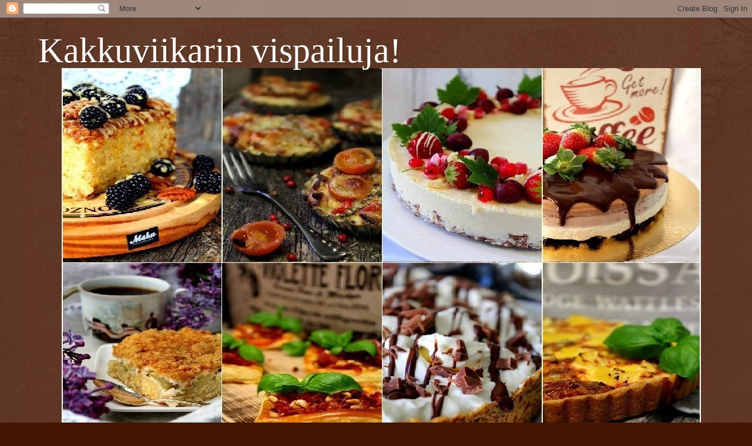

--- FILE ---
content_type: text/html; charset=UTF-8
request_url: https://kakkuviikari.blogspot.com/2014/10/appelsiininen-tiikerikakku.html
body_size: 25488
content:
<!DOCTYPE html>
<html class='v2' dir='ltr' lang='fi'>
<head>
<link href='https://www.blogger.com/static/v1/widgets/335934321-css_bundle_v2.css' rel='stylesheet' type='text/css'/>
<meta content='width=1100' name='viewport'/>
<meta content='text/html; charset=UTF-8' http-equiv='Content-Type'/>
<meta content='blogger' name='generator'/>
<link href='https://kakkuviikari.blogspot.com/favicon.ico' rel='icon' type='image/x-icon'/>
<link href='http://kakkuviikari.blogspot.com/2014/10/appelsiininen-tiikerikakku.html' rel='canonical'/>
<link rel="alternate" type="application/atom+xml" title="Kakkuviikarin vispailuja! - Atom" href="https://kakkuviikari.blogspot.com/feeds/posts/default" />
<link rel="alternate" type="application/rss+xml" title="Kakkuviikarin vispailuja! - RSS" href="https://kakkuviikari.blogspot.com/feeds/posts/default?alt=rss" />
<link rel="service.post" type="application/atom+xml" title="Kakkuviikarin vispailuja! - Atom" href="https://www.blogger.com/feeds/4434412411127646007/posts/default" />

<link rel="alternate" type="application/atom+xml" title="Kakkuviikarin vispailuja! - Atom" href="https://kakkuviikari.blogspot.com/feeds/1447677859642749217/comments/default" />
<!--Can't find substitution for tag [blog.ieCssRetrofitLinks]-->
<link href='https://blogger.googleusercontent.com/img/b/R29vZ2xl/AVvXsEgiMu_Syjs_MrTBYFP27s_2eO8pkmlX0QIn1CD2ajQ9fQEWqNxRRBKrp2scArSipoERo8zUxqhCikjE2mU2KMwhxWxnSdcICoMn8qJxmhdZwgWUNeyh0NZZOte3jXoB_AjGf7qbS-zLFrk/s400/appelsiini-tiikerikakku-bundcake-orange.JPG' rel='image_src'/>
<meta content='http://kakkuviikari.blogspot.com/2014/10/appelsiininen-tiikerikakku.html' property='og:url'/>
<meta content='Appelsiininen tiikerikakku' property='og:title'/>
<meta content='     Tiikerikakku on ihan mielettömän hyvää, mutta kun sen maustaa appelsiinilla- siitä tulee tosi mehukas ja mielestäni vielä parempi, kuin...' property='og:description'/>
<meta content='https://blogger.googleusercontent.com/img/b/R29vZ2xl/AVvXsEgiMu_Syjs_MrTBYFP27s_2eO8pkmlX0QIn1CD2ajQ9fQEWqNxRRBKrp2scArSipoERo8zUxqhCikjE2mU2KMwhxWxnSdcICoMn8qJxmhdZwgWUNeyh0NZZOte3jXoB_AjGf7qbS-zLFrk/w1200-h630-p-k-no-nu/appelsiini-tiikerikakku-bundcake-orange.JPG' property='og:image'/>
<title>Kakkuviikarin vispailuja!: Appelsiininen tiikerikakku</title>
<style id='page-skin-1' type='text/css'><!--
/*
-----------------------------------------------
Blogger Template Style
Name:     Watermark
Designer: Blogger
URL:      www.blogger.com
----------------------------------------------- */
/* Use this with templates/1ktemplate-*.html */
/* Content
----------------------------------------------- */
body {
font: normal normal 14px Arial, Tahoma, Helvetica, FreeSans, sans-serif;
color: #ffeedd;
background: #441500 url(https://resources.blogblog.com/blogblog/data/1kt/watermark/body_background_navigator.png) repeat scroll top left;
}
html body .content-outer {
min-width: 0;
max-width: 100%;
width: 100%;
}
.content-outer {
font-size: 92%;
}
a:link {
text-decoration:none;
color: #ffcc77;
}
a:visited {
text-decoration:none;
color: #ff8866;
}
a:hover {
text-decoration:underline;
color: #ffeecc;
}
.body-fauxcolumns .cap-top {
margin-top: 30px;
background: transparent url(https://resources.blogblog.com/blogblog/data/1kt/watermark/body_overlay_navigator.png) no-repeat scroll top center;
height: 256px;
}
.content-inner {
padding: 0;
}
/* Header
----------------------------------------------- */
.header-inner .Header .titlewrapper,
.header-inner .Header .descriptionwrapper {
padding-left: 20px;
padding-right: 20px;
}
.Header h1 {
font: normal normal 60px Georgia, Utopia, 'Palatino Linotype', Palatino, serif;
color: #ffffff;
text-shadow: 2px 2px rgba(0, 0, 0, .1);
}
.Header h1 a {
color: #ffffff;
}
.Header .description {
font-size: 140%;
color: #aa9988;
}
/* Tabs
----------------------------------------------- */
.tabs-inner .section {
margin: 0 20px;
}
.tabs-inner .PageList, .tabs-inner .LinkList, .tabs-inner .Labels {
margin-left: -11px;
margin-right: -11px;
background-color: transparent;
border-top: 0 solid #ffffff;
border-bottom: 0 solid #ffffff;
-moz-box-shadow: 0 0 0 rgba(0, 0, 0, .3);
-webkit-box-shadow: 0 0 0 rgba(0, 0, 0, .3);
-goog-ms-box-shadow: 0 0 0 rgba(0, 0, 0, .3);
box-shadow: 0 0 0 rgba(0, 0, 0, .3);
}
.tabs-inner .PageList .widget-content,
.tabs-inner .LinkList .widget-content,
.tabs-inner .Labels .widget-content {
margin: -3px -11px;
background: transparent none  no-repeat scroll right;
}
.tabs-inner .widget ul {
padding: 2px 25px;
max-height: 34px;
background: transparent none no-repeat scroll left;
}
.tabs-inner .widget li {
border: none;
}
.tabs-inner .widget li a {
display: inline-block;
padding: .25em 1em;
font: normal normal 20px Georgia, Utopia, 'Palatino Linotype', Palatino, serif;
color: #ffcc77;
border-right: 1px solid #776655;
}
.tabs-inner .widget li:first-child a {
border-left: 1px solid #776655;
}
.tabs-inner .widget li.selected a, .tabs-inner .widget li a:hover {
color: #ffffff;
}
/* Headings
----------------------------------------------- */
h2 {
font: normal normal 20px Georgia, Utopia, 'Palatino Linotype', Palatino, serif;
color: #ffffff;
margin: 0 0 .5em;
}
h2.date-header {
font: normal normal 16px Arial, Tahoma, Helvetica, FreeSans, sans-serif;
color: #aa9988;
}
/* Main
----------------------------------------------- */
.main-inner .column-center-inner,
.main-inner .column-left-inner,
.main-inner .column-right-inner {
padding: 0 5px;
}
.main-outer {
margin-top: 0;
background: transparent none no-repeat scroll top left;
}
.main-inner {
padding-top: 30px;
}
.main-cap-top {
position: relative;
}
.main-cap-top .cap-right {
position: absolute;
height: 0;
width: 100%;
bottom: 0;
background: transparent none repeat-x scroll bottom center;
}
.main-cap-top .cap-left {
position: absolute;
height: 245px;
width: 280px;
right: 0;
bottom: 0;
background: transparent none no-repeat scroll bottom left;
}
/* Posts
----------------------------------------------- */
.post-outer {
padding: 15px 20px;
margin: 0 0 25px;
background: transparent url(https://resources.blogblog.com/blogblog/data/1kt/watermark/post_background_navigator.png) repeat scroll top left;
_background-image: none;
border: dotted 1px #332211;
-moz-box-shadow: 0 0 0 rgba(0, 0, 0, .1);
-webkit-box-shadow: 0 0 0 rgba(0, 0, 0, .1);
-goog-ms-box-shadow: 0 0 0 rgba(0, 0, 0, .1);
box-shadow: 0 0 0 rgba(0, 0, 0, .1);
}
h3.post-title {
font: normal normal 30px Georgia, Utopia, 'Palatino Linotype', Palatino, serif;
margin: 0;
}
.comments h4 {
font: normal normal 30px Georgia, Utopia, 'Palatino Linotype', Palatino, serif;
margin: 1em 0 0;
}
.post-body {
font-size: 105%;
line-height: 1.5;
position: relative;
}
.post-header {
margin: 0 0 1em;
color: #aa9988;
}
.post-footer {
margin: 10px 0 0;
padding: 10px 0 0;
color: #aa9988;
border-top: dashed 1px #998877;
}
#blog-pager {
font-size: 140%
}
#comments .comment-author {
padding-top: 1.5em;
border-top: dashed 1px #998877;
background-position: 0 1.5em;
}
#comments .comment-author:first-child {
padding-top: 0;
border-top: none;
}
.avatar-image-container {
margin: .2em 0 0;
}
/* Comments
----------------------------------------------- */
.comments .comments-content .icon.blog-author {
background-repeat: no-repeat;
background-image: url([data-uri]);
}
.comments .comments-content .loadmore a {
border-top: 1px solid #998877;
border-bottom: 1px solid #998877;
}
.comments .continue {
border-top: 2px solid #998877;
}
/* Widgets
----------------------------------------------- */
.widget ul, .widget #ArchiveList ul.flat {
padding: 0;
list-style: none;
}
.widget ul li, .widget #ArchiveList ul.flat li {
padding: .35em 0;
text-indent: 0;
border-top: dashed 1px #998877;
}
.widget ul li:first-child, .widget #ArchiveList ul.flat li:first-child {
border-top: none;
}
.widget .post-body ul {
list-style: disc;
}
.widget .post-body ul li {
border: none;
}
.widget .zippy {
color: #998877;
}
.post-body img, .post-body .tr-caption-container, .Profile img, .Image img,
.BlogList .item-thumbnail img {
padding: 5px;
background: #fff;
-moz-box-shadow: 1px 1px 5px rgba(0, 0, 0, .5);
-webkit-box-shadow: 1px 1px 5px rgba(0, 0, 0, .5);
-goog-ms-box-shadow: 1px 1px 5px rgba(0, 0, 0, .5);
box-shadow: 1px 1px 5px rgba(0, 0, 0, .5);
}
.post-body img, .post-body .tr-caption-container {
padding: 8px;
}
.post-body .tr-caption-container {
color: #333333;
}
.post-body .tr-caption-container img {
padding: 0;
background: transparent;
border: none;
-moz-box-shadow: 0 0 0 rgba(0, 0, 0, .1);
-webkit-box-shadow: 0 0 0 rgba(0, 0, 0, .1);
-goog-ms-box-shadow: 0 0 0 rgba(0, 0, 0, .1);
box-shadow: 0 0 0 rgba(0, 0, 0, .1);
}
/* Footer
----------------------------------------------- */
.footer-outer {
color:#ffeedd;
background: #110000 url(https://resources.blogblog.com/blogblog/data/1kt/watermark/body_background_navigator.png) repeat scroll top left;
}
.footer-outer a {
color: #ffcc77;
}
.footer-outer a:visited {
color: #ff8866;
}
.footer-outer a:hover {
color: #ffeecc;
}
.footer-outer .widget h2 {
color: #ffffff;
}
/* Mobile
----------------------------------------------- */
body.mobile  {
background-size: 100% auto;
}
.mobile .body-fauxcolumn-outer {
background: transparent none repeat scroll top left;
}
html .mobile .mobile-date-outer {
border-bottom: none;
background: transparent url(https://resources.blogblog.com/blogblog/data/1kt/watermark/post_background_navigator.png) repeat scroll top left;
_background-image: none;
margin-bottom: 10px;
}
.mobile .main-inner .date-outer {
padding: 0;
}
.mobile .main-inner .date-header {
margin: 10px;
}
.mobile .main-cap-top {
z-index: -1;
}
.mobile .content-outer {
font-size: 100%;
}
.mobile .post-outer {
padding: 10px;
}
.mobile .main-cap-top .cap-left {
background: transparent none no-repeat scroll bottom left;
}
.mobile .body-fauxcolumns .cap-top {
margin: 0;
}
.mobile-link-button {
background: transparent url(https://resources.blogblog.com/blogblog/data/1kt/watermark/post_background_navigator.png) repeat scroll top left;
}
.mobile-link-button a:link, .mobile-link-button a:visited {
color: #ffcc77;
}
.mobile-index-date .date-header {
color: #aa9988;
}
.mobile-index-contents {
color: #ffeedd;
}
.mobile .tabs-inner .section {
margin: 0;
}
.mobile .tabs-inner .PageList {
margin-left: 0;
margin-right: 0;
}
.mobile .tabs-inner .PageList .widget-content {
margin: 0;
color: #ffffff;
background: transparent url(https://resources.blogblog.com/blogblog/data/1kt/watermark/post_background_navigator.png) repeat scroll top left;
}
.mobile .tabs-inner .PageList .widget-content .pagelist-arrow {
border-left: 1px solid #776655;
}

--></style>
<style id='template-skin-1' type='text/css'><!--
body {
min-width: 1190px;
}
.content-outer, .content-fauxcolumn-outer, .region-inner {
min-width: 1190px;
max-width: 1190px;
_width: 1190px;
}
.main-inner .columns {
padding-left: 250px;
padding-right: 280px;
}
.main-inner .fauxcolumn-center-outer {
left: 250px;
right: 280px;
/* IE6 does not respect left and right together */
_width: expression(this.parentNode.offsetWidth -
parseInt("250px") -
parseInt("280px") + 'px');
}
.main-inner .fauxcolumn-left-outer {
width: 250px;
}
.main-inner .fauxcolumn-right-outer {
width: 280px;
}
.main-inner .column-left-outer {
width: 250px;
right: 100%;
margin-left: -250px;
}
.main-inner .column-right-outer {
width: 280px;
margin-right: -280px;
}
#layout {
min-width: 0;
}
#layout .content-outer {
min-width: 0;
width: 800px;
}
#layout .region-inner {
min-width: 0;
width: auto;
}
body#layout div.add_widget {
padding: 8px;
}
body#layout div.add_widget a {
margin-left: 32px;
}
--></style>
<script type='text/javascript'>
        (function(i,s,o,g,r,a,m){i['GoogleAnalyticsObject']=r;i[r]=i[r]||function(){
        (i[r].q=i[r].q||[]).push(arguments)},i[r].l=1*new Date();a=s.createElement(o),
        m=s.getElementsByTagName(o)[0];a.async=1;a.src=g;m.parentNode.insertBefore(a,m)
        })(window,document,'script','https://www.google-analytics.com/analytics.js','ga');
        ga('create', 'UA-74695419-1', 'auto', 'blogger');
        ga('blogger.send', 'pageview');
      </script>
<link href='https://www.blogger.com/dyn-css/authorization.css?targetBlogID=4434412411127646007&amp;zx=a6d5ad12-74dc-442d-bc16-cadf8604b3e1' media='none' onload='if(media!=&#39;all&#39;)media=&#39;all&#39;' rel='stylesheet'/><noscript><link href='https://www.blogger.com/dyn-css/authorization.css?targetBlogID=4434412411127646007&amp;zx=a6d5ad12-74dc-442d-bc16-cadf8604b3e1' rel='stylesheet'/></noscript>
<meta name='google-adsense-platform-account' content='ca-host-pub-1556223355139109'/>
<meta name='google-adsense-platform-domain' content='blogspot.com'/>

</head>
<body class='loading variant-navigator'>
<div class='navbar section' id='navbar' name='Navigointipalkki'><div class='widget Navbar' data-version='1' id='Navbar1'><script type="text/javascript">
    function setAttributeOnload(object, attribute, val) {
      if(window.addEventListener) {
        window.addEventListener('load',
          function(){ object[attribute] = val; }, false);
      } else {
        window.attachEvent('onload', function(){ object[attribute] = val; });
      }
    }
  </script>
<div id="navbar-iframe-container"></div>
<script type="text/javascript" src="https://apis.google.com/js/platform.js"></script>
<script type="text/javascript">
      gapi.load("gapi.iframes:gapi.iframes.style.bubble", function() {
        if (gapi.iframes && gapi.iframes.getContext) {
          gapi.iframes.getContext().openChild({
              url: 'https://www.blogger.com/navbar/4434412411127646007?po\x3d1447677859642749217\x26origin\x3dhttps://kakkuviikari.blogspot.com',
              where: document.getElementById("navbar-iframe-container"),
              id: "navbar-iframe"
          });
        }
      });
    </script><script type="text/javascript">
(function() {
var script = document.createElement('script');
script.type = 'text/javascript';
script.src = '//pagead2.googlesyndication.com/pagead/js/google_top_exp.js';
var head = document.getElementsByTagName('head')[0];
if (head) {
head.appendChild(script);
}})();
</script>
</div></div>
<div class='body-fauxcolumns'>
<div class='fauxcolumn-outer body-fauxcolumn-outer'>
<div class='cap-top'>
<div class='cap-left'></div>
<div class='cap-right'></div>
</div>
<div class='fauxborder-left'>
<div class='fauxborder-right'></div>
<div class='fauxcolumn-inner'>
</div>
</div>
<div class='cap-bottom'>
<div class='cap-left'></div>
<div class='cap-right'></div>
</div>
</div>
</div>
<div class='content'>
<div class='content-fauxcolumns'>
<div class='fauxcolumn-outer content-fauxcolumn-outer'>
<div class='cap-top'>
<div class='cap-left'></div>
<div class='cap-right'></div>
</div>
<div class='fauxborder-left'>
<div class='fauxborder-right'></div>
<div class='fauxcolumn-inner'>
</div>
</div>
<div class='cap-bottom'>
<div class='cap-left'></div>
<div class='cap-right'></div>
</div>
</div>
</div>
<div class='content-outer'>
<div class='content-cap-top cap-top'>
<div class='cap-left'></div>
<div class='cap-right'></div>
</div>
<div class='fauxborder-left content-fauxborder-left'>
<div class='fauxborder-right content-fauxborder-right'></div>
<div class='content-inner'>
<header>
<div class='header-outer'>
<div class='header-cap-top cap-top'>
<div class='cap-left'></div>
<div class='cap-right'></div>
</div>
<div class='fauxborder-left header-fauxborder-left'>
<div class='fauxborder-right header-fauxborder-right'></div>
<div class='region-inner header-inner'>
<div class='header section' id='header' name='Otsikko'><div class='widget Header' data-version='1' id='Header1'>
<div id='header-inner' style='background-image: url("https://blogger.googleusercontent.com/img/b/R29vZ2xl/AVvXsEhnvR3Vinmi8XeQyC82FhqYLXbxnuJoF1SDLDNF5yPN1qefids-7Hyzu30Zx4kum5StGMMrldcW2Mq6ANb2Hk50eFQcPt9xyw-3qLKymfQxOzXwgsRZGgUfH4HPXqFhtTKdtRP3el0PnEk/s1190/Kansikuva5.jpg"); background-position: left; min-height: 750px; _height: 750px; background-repeat: no-repeat; '>
<div class='titlewrapper' style='background: transparent'>
<h1 class='title' style='background: transparent; border-width: 0px'>
<a href='https://kakkuviikari.blogspot.com/'>
Kakkuviikarin vispailuja!
</a>
</h1>
</div>
<div class='descriptionwrapper'>
<p class='description'><span>
</span></p>
</div>
</div>
</div></div>
</div>
</div>
<div class='header-cap-bottom cap-bottom'>
<div class='cap-left'></div>
<div class='cap-right'></div>
</div>
</div>
</header>
<div class='tabs-outer'>
<div class='tabs-cap-top cap-top'>
<div class='cap-left'></div>
<div class='cap-right'></div>
</div>
<div class='fauxborder-left tabs-fauxborder-left'>
<div class='fauxborder-right tabs-fauxborder-right'></div>
<div class='region-inner tabs-inner'>
<div class='tabs no-items section' id='crosscol' name='Kaikki sarakkeet'></div>
<div class='tabs no-items section' id='crosscol-overflow' name='Cross-Column 2'></div>
</div>
</div>
<div class='tabs-cap-bottom cap-bottom'>
<div class='cap-left'></div>
<div class='cap-right'></div>
</div>
</div>
<div class='main-outer'>
<div class='main-cap-top cap-top'>
<div class='cap-left'></div>
<div class='cap-right'></div>
</div>
<div class='fauxborder-left main-fauxborder-left'>
<div class='fauxborder-right main-fauxborder-right'></div>
<div class='region-inner main-inner'>
<div class='columns fauxcolumns'>
<div class='fauxcolumn-outer fauxcolumn-center-outer'>
<div class='cap-top'>
<div class='cap-left'></div>
<div class='cap-right'></div>
</div>
<div class='fauxborder-left'>
<div class='fauxborder-right'></div>
<div class='fauxcolumn-inner'>
</div>
</div>
<div class='cap-bottom'>
<div class='cap-left'></div>
<div class='cap-right'></div>
</div>
</div>
<div class='fauxcolumn-outer fauxcolumn-left-outer'>
<div class='cap-top'>
<div class='cap-left'></div>
<div class='cap-right'></div>
</div>
<div class='fauxborder-left'>
<div class='fauxborder-right'></div>
<div class='fauxcolumn-inner'>
</div>
</div>
<div class='cap-bottom'>
<div class='cap-left'></div>
<div class='cap-right'></div>
</div>
</div>
<div class='fauxcolumn-outer fauxcolumn-right-outer'>
<div class='cap-top'>
<div class='cap-left'></div>
<div class='cap-right'></div>
</div>
<div class='fauxborder-left'>
<div class='fauxborder-right'></div>
<div class='fauxcolumn-inner'>
</div>
</div>
<div class='cap-bottom'>
<div class='cap-left'></div>
<div class='cap-right'></div>
</div>
</div>
<!-- corrects IE6 width calculation -->
<div class='columns-inner'>
<div class='column-center-outer'>
<div class='column-center-inner'>
<div class='main section' id='main' name='Ensisijainen'><div class='widget Blog' data-version='1' id='Blog1'>
<div class='blog-posts hfeed'>

          <div class="date-outer">
        
<h2 class='date-header'><span>tiistai 7. marraskuuta 2017</span></h2>

          <div class="date-posts">
        
<div class='post-outer'>
<div class='post hentry uncustomized-post-template' itemprop='blogPost' itemscope='itemscope' itemtype='http://schema.org/BlogPosting'>
<meta content='https://blogger.googleusercontent.com/img/b/R29vZ2xl/AVvXsEgiMu_Syjs_MrTBYFP27s_2eO8pkmlX0QIn1CD2ajQ9fQEWqNxRRBKrp2scArSipoERo8zUxqhCikjE2mU2KMwhxWxnSdcICoMn8qJxmhdZwgWUNeyh0NZZOte3jXoB_AjGf7qbS-zLFrk/s400/appelsiini-tiikerikakku-bundcake-orange.JPG' itemprop='image_url'/>
<meta content='4434412411127646007' itemprop='blogId'/>
<meta content='1447677859642749217' itemprop='postId'/>
<a name='1447677859642749217'></a>
<h3 class='post-title entry-title' itemprop='name'>
Appelsiininen tiikerikakku
</h3>
<div class='post-header'>
<div class='post-header-line-1'></div>
</div>
<div class='post-body entry-content' id='post-body-1447677859642749217' itemprop='description articleBody'>
<div class="separator" style="clear: both; text-align: center;">
<a href="https://blogger.googleusercontent.com/img/b/R29vZ2xl/AVvXsEgiMu_Syjs_MrTBYFP27s_2eO8pkmlX0QIn1CD2ajQ9fQEWqNxRRBKrp2scArSipoERo8zUxqhCikjE2mU2KMwhxWxnSdcICoMn8qJxmhdZwgWUNeyh0NZZOte3jXoB_AjGf7qbS-zLFrk/s1600/appelsiini-tiikerikakku-bundcake-orange.JPG" imageanchor="1" style="margin-left: 1em; margin-right: 1em;"><img border="0" height="400" src="https://blogger.googleusercontent.com/img/b/R29vZ2xl/AVvXsEgiMu_Syjs_MrTBYFP27s_2eO8pkmlX0QIn1CD2ajQ9fQEWqNxRRBKrp2scArSipoERo8zUxqhCikjE2mU2KMwhxWxnSdcICoMn8qJxmhdZwgWUNeyh0NZZOte3jXoB_AjGf7qbS-zLFrk/s400/appelsiini-tiikerikakku-bundcake-orange.JPG" width="266" /></a></div>
<div class="separator" style="clear: both; text-align: center;">
<br /></div>
<div class="separator" style="clear: both; text-align: left;">
<span style="font-family: &quot;georgia&quot; , &quot;times new roman&quot; , serif;">Tiikerikakku on ihan mielettömän hyvää, mutta kun sen maustaa appelsiinilla- siitä tulee tosi mehukas ja mielestäni vielä parempi, kuin tavallisesta tiikerikakusta. Kahvikakuthan paranee vanhetessaan, mutta tämän kakun vanhenemista ei tarvitse odotella, sillä tämä on valmiiksi ihana koostumukseltaan. Tämä on helppo leipoa lasten kanssa vaikkapa ensi sunnuntaiksi Isälle 💓</span></div>
<div class="separator" style="clear: both; text-align: left;">
<br /></div>
<div class="separator" style="clear: both; text-align: left;">
<span style="font-family: &quot;georgia&quot; , &quot;times new roman&quot; , serif;"><span style="font-family: &quot;georgia&quot; , &quot;times new roman&quot; , serif;">200g voita<br />
2dl sokeria<br />
3 kananmunaa<br />
4dl vehnäjauhoja<br />
2tl leivinjauhetta<br />
2tl vaniljasokeria<br />
2rkl kaakaojauhetta<br />
1 rkl appelsiinimehua<br />
1 prk appelsiinimarmeladia (230g saarioisten paistonkestävää)</span></span></div>
<div class="separator" style="clear: both; text-align: left;">
<span style="font-family: &quot;georgia&quot; , &quot;times new roman&quot; , serif;"><span style="font-family: &quot;georgia&quot; , &quot;times new roman&quot; , serif;">(Jos haluat lisää appelsiinin makua, lisää muutama tippa Dr.Oetkerin appelsiiniaromia)<br /><br /><br />
1.&nbsp;Vaahdota pehmeä voi ja sokeri. <br /><br />
2.&nbsp;Lisää huoneenlämpöiset kananmunat hyvin vatkaten.<br /><br />
3. Sekoita vehnäjauhot, leivinjauhe ja vaniljasokeri. Lisää siivilän läpi taikinaan. <br />
Sekoita tasaiseksi.<br /><br />
4. Ota 1/3 taikinasta erilleen ja lisää siihen kaakaojauhe. Lisää loppuun taikinaan marmeladi.<br /><br />
5. Voitele ja korppujauhota kakkuvuoka.<br /><br />
6. Laita puolet vaaleasta taikinasta vuoan pohjalle ja siihen päälle tumma taikina. Sitten päälle vielä kerros vaaleaa taikinaa.<br /><br />
7. Sekoita taikinaa haarukalla niin, että taikina raidoittuu.<br /><br />
8. Paista uunissa 175 asteessa 50-60min.</span></span></div>
<div class="separator" style="clear: both; text-align: left;">
<br /></div>
<div class="separator" style="clear: both; text-align: left;">
<span style="font-family: &quot;georgia&quot; , &quot;times new roman&quot; , serif;"><span style="font-family: &quot;georgia&quot; , &quot;times new roman&quot; , serif;">9. Kumoa kakku hieman jäähtyneenä ja anna jäähtyä täysin ennen koristelua. Koristele halutessasi oranssiksi värjätyllä valkosuklaalla, sulatetulla tunmalla suklaalla, sekä confetteilla. </span></span></div>
<br />
<div style='clear: both;'></div>
</div>
<div class='post-footer'>
<div class='post-footer-line post-footer-line-1'>
<span class='post-author vcard'>
Lähettänyt
<span class='fn' itemprop='author' itemscope='itemscope' itemtype='http://schema.org/Person'>
<meta content='https://www.blogger.com/profile/12186005042156053865' itemprop='url'/>
<a class='g-profile' href='https://www.blogger.com/profile/12186005042156053865' rel='author' title='author profile'>
<span itemprop='name'>Kakkuviikari</span>
</a>
</span>
</span>
<span class='post-timestamp'>
klo
<meta content='http://kakkuviikari.blogspot.com/2014/10/appelsiininen-tiikerikakku.html' itemprop='url'/>
<a class='timestamp-link' href='https://kakkuviikari.blogspot.com/2014/10/appelsiininen-tiikerikakku.html' rel='bookmark' title='permanent link'><abbr class='published' itemprop='datePublished' title='2017-11-07T21:00:00+02:00'>21.00</abbr></a>
</span>
<span class='post-comment-link'>
</span>
<span class='post-icons'>
<span class='item-control blog-admin pid-1377167603'>
<a href='https://www.blogger.com/post-edit.g?blogID=4434412411127646007&postID=1447677859642749217&from=pencil' title='Muokkaa tekstiä'>
<img alt='' class='icon-action' height='18' src='https://resources.blogblog.com/img/icon18_edit_allbkg.gif' width='18'/>
</a>
</span>
</span>
<div class='post-share-buttons goog-inline-block'>
<a class='goog-inline-block share-button sb-email' href='https://www.blogger.com/share-post.g?blogID=4434412411127646007&postID=1447677859642749217&target=email' target='_blank' title='Kohteen lähettäminen sähköpostitse'><span class='share-button-link-text'>Kohteen lähettäminen sähköpostitse</span></a><a class='goog-inline-block share-button sb-blog' href='https://www.blogger.com/share-post.g?blogID=4434412411127646007&postID=1447677859642749217&target=blog' onclick='window.open(this.href, "_blank", "height=270,width=475"); return false;' target='_blank' title='Bloggaa tästä!'><span class='share-button-link-text'>Bloggaa tästä!</span></a><a class='goog-inline-block share-button sb-twitter' href='https://www.blogger.com/share-post.g?blogID=4434412411127646007&postID=1447677859642749217&target=twitter' target='_blank' title='Jaa X:ssä'><span class='share-button-link-text'>Jaa X:ssä</span></a><a class='goog-inline-block share-button sb-facebook' href='https://www.blogger.com/share-post.g?blogID=4434412411127646007&postID=1447677859642749217&target=facebook' onclick='window.open(this.href, "_blank", "height=430,width=640"); return false;' target='_blank' title='Jaa Facebookiin'><span class='share-button-link-text'>Jaa Facebookiin</span></a><a class='goog-inline-block share-button sb-pinterest' href='https://www.blogger.com/share-post.g?blogID=4434412411127646007&postID=1447677859642749217&target=pinterest' target='_blank' title='Jaa Pinterestiin'><span class='share-button-link-text'>Jaa Pinterestiin</span></a>
</div>
</div>
<div class='post-footer-line post-footer-line-2'>
<span class='post-labels'>
Tunnisteet:
<a href='https://kakkuviikari.blogspot.com/search/label/Kahvikakut' rel='tag'>Kahvikakut</a>
</span>
</div>
<div class='post-footer-line post-footer-line-3'>
<span class='post-location'>
</span>
</div>
</div>
</div>
<div class='comments' id='comments'>
<a name='comments'></a>
<h4>3 kommenttia:</h4>
<div class='comments-content'>
<script async='async' src='' type='text/javascript'></script>
<script type='text/javascript'>
    (function() {
      var items = null;
      var msgs = null;
      var config = {};

// <![CDATA[
      var cursor = null;
      if (items && items.length > 0) {
        cursor = parseInt(items[items.length - 1].timestamp) + 1;
      }

      var bodyFromEntry = function(entry) {
        var text = (entry &&
                    ((entry.content && entry.content.$t) ||
                     (entry.summary && entry.summary.$t))) ||
            '';
        if (entry && entry.gd$extendedProperty) {
          for (var k in entry.gd$extendedProperty) {
            if (entry.gd$extendedProperty[k].name == 'blogger.contentRemoved') {
              return '<span class="deleted-comment">' + text + '</span>';
            }
          }
        }
        return text;
      }

      var parse = function(data) {
        cursor = null;
        var comments = [];
        if (data && data.feed && data.feed.entry) {
          for (var i = 0, entry; entry = data.feed.entry[i]; i++) {
            var comment = {};
            // comment ID, parsed out of the original id format
            var id = /blog-(\d+).post-(\d+)/.exec(entry.id.$t);
            comment.id = id ? id[2] : null;
            comment.body = bodyFromEntry(entry);
            comment.timestamp = Date.parse(entry.published.$t) + '';
            if (entry.author && entry.author.constructor === Array) {
              var auth = entry.author[0];
              if (auth) {
                comment.author = {
                  name: (auth.name ? auth.name.$t : undefined),
                  profileUrl: (auth.uri ? auth.uri.$t : undefined),
                  avatarUrl: (auth.gd$image ? auth.gd$image.src : undefined)
                };
              }
            }
            if (entry.link) {
              if (entry.link[2]) {
                comment.link = comment.permalink = entry.link[2].href;
              }
              if (entry.link[3]) {
                var pid = /.*comments\/default\/(\d+)\?.*/.exec(entry.link[3].href);
                if (pid && pid[1]) {
                  comment.parentId = pid[1];
                }
              }
            }
            comment.deleteclass = 'item-control blog-admin';
            if (entry.gd$extendedProperty) {
              for (var k in entry.gd$extendedProperty) {
                if (entry.gd$extendedProperty[k].name == 'blogger.itemClass') {
                  comment.deleteclass += ' ' + entry.gd$extendedProperty[k].value;
                } else if (entry.gd$extendedProperty[k].name == 'blogger.displayTime') {
                  comment.displayTime = entry.gd$extendedProperty[k].value;
                }
              }
            }
            comments.push(comment);
          }
        }
        return comments;
      };

      var paginator = function(callback) {
        if (hasMore()) {
          var url = config.feed + '?alt=json&v=2&orderby=published&reverse=false&max-results=50';
          if (cursor) {
            url += '&published-min=' + new Date(cursor).toISOString();
          }
          window.bloggercomments = function(data) {
            var parsed = parse(data);
            cursor = parsed.length < 50 ? null
                : parseInt(parsed[parsed.length - 1].timestamp) + 1
            callback(parsed);
            window.bloggercomments = null;
          }
          url += '&callback=bloggercomments';
          var script = document.createElement('script');
          script.type = 'text/javascript';
          script.src = url;
          document.getElementsByTagName('head')[0].appendChild(script);
        }
      };
      var hasMore = function() {
        return !!cursor;
      };
      var getMeta = function(key, comment) {
        if ('iswriter' == key) {
          var matches = !!comment.author
              && comment.author.name == config.authorName
              && comment.author.profileUrl == config.authorUrl;
          return matches ? 'true' : '';
        } else if ('deletelink' == key) {
          return config.baseUri + '/comment/delete/'
               + config.blogId + '/' + comment.id;
        } else if ('deleteclass' == key) {
          return comment.deleteclass;
        }
        return '';
      };

      var replybox = null;
      var replyUrlParts = null;
      var replyParent = undefined;

      var onReply = function(commentId, domId) {
        if (replybox == null) {
          // lazily cache replybox, and adjust to suit this style:
          replybox = document.getElementById('comment-editor');
          if (replybox != null) {
            replybox.height = '250px';
            replybox.style.display = 'block';
            replyUrlParts = replybox.src.split('#');
          }
        }
        if (replybox && (commentId !== replyParent)) {
          replybox.src = '';
          document.getElementById(domId).insertBefore(replybox, null);
          replybox.src = replyUrlParts[0]
              + (commentId ? '&parentID=' + commentId : '')
              + '#' + replyUrlParts[1];
          replyParent = commentId;
        }
      };

      var hash = (window.location.hash || '#').substring(1);
      var startThread, targetComment;
      if (/^comment-form_/.test(hash)) {
        startThread = hash.substring('comment-form_'.length);
      } else if (/^c[0-9]+$/.test(hash)) {
        targetComment = hash.substring(1);
      }

      // Configure commenting API:
      var configJso = {
        'maxDepth': config.maxThreadDepth
      };
      var provider = {
        'id': config.postId,
        'data': items,
        'loadNext': paginator,
        'hasMore': hasMore,
        'getMeta': getMeta,
        'onReply': onReply,
        'rendered': true,
        'initComment': targetComment,
        'initReplyThread': startThread,
        'config': configJso,
        'messages': msgs
      };

      var render = function() {
        if (window.goog && window.goog.comments) {
          var holder = document.getElementById('comment-holder');
          window.goog.comments.render(holder, provider);
        }
      };

      // render now, or queue to render when library loads:
      if (window.goog && window.goog.comments) {
        render();
      } else {
        window.goog = window.goog || {};
        window.goog.comments = window.goog.comments || {};
        window.goog.comments.loadQueue = window.goog.comments.loadQueue || [];
        window.goog.comments.loadQueue.push(render);
      }
    })();
// ]]>
  </script>
<div id='comment-holder'>
<div class="comment-thread toplevel-thread"><ol id="top-ra"><li class="comment" id="c6643872241735957480"><div class="avatar-image-container"><img src="//www.blogger.com/img/blogger_logo_round_35.png" alt=""/></div><div class="comment-block"><div class="comment-header"><cite class="user"><a href="https://www.blogger.com/profile/15935972107069155149" rel="nofollow">Unknown</a></cite><span class="icon user "></span><span class="datetime secondary-text"><a rel="nofollow" href="https://kakkuviikari.blogspot.com/2014/10/appelsiininen-tiikerikakku.html?showComment=1510822774718#c6643872241735957480">16. marraskuuta 2017 klo 10.59</a></span></div><p class="comment-content">Sain eilen vihdoinkin iloleipurin sydänvuoan itselleni ja ehdin jo tekaista pätkiskakun reseptilläsi. Voi mikä herkku!! Seuraavaksi teen kyllä tämän. Mitä appelsiinimarmeladia käytit? Niitä kun on niin monenlaisia 😊</p><span class="comment-actions secondary-text"><a class="comment-reply" target="_self" data-comment-id="6643872241735957480">Vastaa</a><span class="item-control blog-admin blog-admin pid-966304499"><a target="_self" href="https://www.blogger.com/comment/delete/4434412411127646007/6643872241735957480">Poista</a></span></span></div><div class="comment-replies"><div id="c6643872241735957480-rt" class="comment-thread inline-thread"><span class="thread-toggle thread-expanded"><span class="thread-arrow"></span><span class="thread-count"><a target="_self">Vastaukset</a></span></span><ol id="c6643872241735957480-ra" class="thread-chrome thread-expanded"><div><li class="comment" id="c2884361433712155490"><div class="avatar-image-container"><img src="//www.blogger.com/img/blogger_logo_round_35.png" alt=""/></div><div class="comment-block"><div class="comment-header"><cite class="user"><a href="https://www.blogger.com/profile/15935972107069155149" rel="nofollow">Unknown</a></cite><span class="icon user "></span><span class="datetime secondary-text"><a rel="nofollow" href="https://kakkuviikari.blogspot.com/2014/10/appelsiininen-tiikerikakku.html?showComment=1510822858560#c2884361433712155490">16. marraskuuta 2017 klo 11.00</a></span></div><p class="comment-content">Jaha, melko sumussa mennään, tuollahan se oli ohjeessa 😁 kiitos ja anteeksi. Hauskaa viikonjatkoa 😊</p><span class="comment-actions secondary-text"><span class="item-control blog-admin blog-admin pid-966304499"><a target="_self" href="https://www.blogger.com/comment/delete/4434412411127646007/2884361433712155490">Poista</a></span></span></div><div class="comment-replies"><div id="c2884361433712155490-rt" class="comment-thread inline-thread hidden"><span class="thread-toggle thread-expanded"><span class="thread-arrow"></span><span class="thread-count"><a target="_self">Vastaukset</a></span></span><ol id="c2884361433712155490-ra" class="thread-chrome thread-expanded"><div></div><div id="c2884361433712155490-continue" class="continue"><a class="comment-reply" target="_self" data-comment-id="2884361433712155490">Vastaa</a></div></ol></div></div><div class="comment-replybox-single" id="c2884361433712155490-ce"></div></li><li class="comment" id="c7513086843302330706"><div class="avatar-image-container"><img src="//blogger.googleusercontent.com/img/b/R29vZ2xl/AVvXsEiwGEw-yvOhvjheY0ruIw4FxTwBADO2SdoISHIBUhht3XhjHprBH4YY_GleqT9SQqAqatml1kArLSMdbToNMwoR_6F3fekiHHp447qpPTMSLk1qvwZvmVdLWKQdeMW11MQ/s45-c/*" alt=""/></div><div class="comment-block"><div class="comment-header"><cite class="user"><a href="https://www.blogger.com/profile/12186005042156053865" rel="nofollow">Kakkuviikari</a></cite><span class="icon user blog-author"></span><span class="datetime secondary-text"><a rel="nofollow" href="https://kakkuviikari.blogspot.com/2014/10/appelsiininen-tiikerikakku.html?showComment=1510838790545#c7513086843302330706">16. marraskuuta 2017 klo 15.26</a></span></div><p class="comment-content">Kiva kuulla!! Ja hyvä, että löysit vastauksen 👍😘 Mukavaa loppuviikkoa sunullekin...</p><span class="comment-actions secondary-text"><span class="item-control blog-admin blog-admin pid-1377167603"><a target="_self" href="https://www.blogger.com/comment/delete/4434412411127646007/7513086843302330706">Poista</a></span></span></div><div class="comment-replies"><div id="c7513086843302330706-rt" class="comment-thread inline-thread hidden"><span class="thread-toggle thread-expanded"><span class="thread-arrow"></span><span class="thread-count"><a target="_self">Vastaukset</a></span></span><ol id="c7513086843302330706-ra" class="thread-chrome thread-expanded"><div></div><div id="c7513086843302330706-continue" class="continue"><a class="comment-reply" target="_self" data-comment-id="7513086843302330706">Vastaa</a></div></ol></div></div><div class="comment-replybox-single" id="c7513086843302330706-ce"></div></li></div><div id="c6643872241735957480-continue" class="continue"><a class="comment-reply" target="_self" data-comment-id="6643872241735957480">Vastaa</a></div></ol></div></div><div class="comment-replybox-single" id="c6643872241735957480-ce"></div></li></ol><div id="top-continue" class="continue"><a class="comment-reply" target="_self">Lisää kommentti</a></div><div class="comment-replybox-thread" id="top-ce"></div><div class="loadmore hidden" data-post-id="1447677859642749217"><a target="_self">Lataa lisää...</a></div></div>
</div>
</div>
<p class='comment-footer'>
<div class='comment-form'>
<a name='comment-form'></a>
<p>
</p>
<a href='https://www.blogger.com/comment/frame/4434412411127646007?po=1447677859642749217&hl=fi&saa=85391&origin=https://kakkuviikari.blogspot.com' id='comment-editor-src'></a>
<iframe allowtransparency='true' class='blogger-iframe-colorize blogger-comment-from-post' frameborder='0' height='410px' id='comment-editor' name='comment-editor' src='' width='100%'></iframe>
<script src='https://www.blogger.com/static/v1/jsbin/2830521187-comment_from_post_iframe.js' type='text/javascript'></script>
<script type='text/javascript'>
      BLOG_CMT_createIframe('https://www.blogger.com/rpc_relay.html');
    </script>
</div>
</p>
<div id='backlinks-container'>
<div id='Blog1_backlinks-container'>
</div>
</div>
</div>
</div>

        </div></div>
      
</div>
<div class='blog-pager' id='blog-pager'>
<span id='blog-pager-newer-link'>
<a class='blog-pager-newer-link' href='https://kakkuviikari.blogspot.com/2017/11/toast-skagen-kakku.html' id='Blog1_blog-pager-newer-link' title='Uudempi teksti'>Uudempi teksti</a>
</span>
<span id='blog-pager-older-link'>
<a class='blog-pager-older-link' href='https://kakkuviikari.blogspot.com/2015/01/gluteeniton-siemennakkari_22.html' id='Blog1_blog-pager-older-link' title='Vanhempi viesti'>Vanhempi viesti</a>
</span>
<a class='home-link' href='https://kakkuviikari.blogspot.com/'>Etusivu</a>
</div>
<div class='clear'></div>
<div class='post-feeds'>
<div class='feed-links'>
Tilaa:
<a class='feed-link' href='https://kakkuviikari.blogspot.com/feeds/1447677859642749217/comments/default' target='_blank' type='application/atom+xml'>Lähetä kommentteja (Atom)</a>
</div>
</div>
</div></div>
</div>
</div>
<div class='column-left-outer'>
<div class='column-left-inner'>
<aside>
<div class='sidebar section' id='sidebar-left-1'><div class='widget Translate' data-version='1' id='Translate1'>
<h2 class='title'>Translate</h2>
<div id='google_translate_element'></div>
<script>
    function googleTranslateElementInit() {
      new google.translate.TranslateElement({
        pageLanguage: 'fi',
        autoDisplay: 'true',
        layout: google.translate.TranslateElement.InlineLayout.VERTICAL
      }, 'google_translate_element');
    }
  </script>
<script src='//translate.google.com/translate_a/element.js?cb=googleTranslateElementInit'></script>
<div class='clear'></div>
</div><div class='widget BlogSearch' data-version='1' id='BlogSearch1'>
<h2 class='title'>Hae tästä blogista</h2>
<div class='widget-content'>
<div id='BlogSearch1_form'>
<form action='https://kakkuviikari.blogspot.com/search' class='gsc-search-box' target='_top'>
<table cellpadding='0' cellspacing='0' class='gsc-search-box'>
<tbody>
<tr>
<td class='gsc-input'>
<input autocomplete='off' class='gsc-input' name='q' size='10' title='search' type='text' value=''/>
</td>
<td class='gsc-search-button'>
<input class='gsc-search-button' title='search' type='submit' value='Haku'/>
</td>
</tr>
</tbody>
</table>
</form>
</div>
</div>
<div class='clear'></div>
</div><div class='widget Label' data-version='1' id='Label1'>
<h2>Leivonnaiset ryhmittäin</h2>
<div class='widget-content list-label-widget-content'>
<ul>
<li>
<a dir='ltr' href='https://kakkuviikari.blogspot.com/search/label/Cookiet'>Cookiet</a>
<span dir='ltr'>(7)</span>
</li>
<li>
<a dir='ltr' href='https://kakkuviikari.blogspot.com/search/label/Cupcaket'>Cupcaket</a>
<span dir='ltr'>(21)</span>
</li>
<li>
<a dir='ltr' href='https://kakkuviikari.blogspot.com/search/label/Cupcaket%20ja%20muffinssit'>Cupcaket ja muffinssit</a>
<span dir='ltr'>(12)</span>
</li>
<li>
<a dir='ltr' href='https://kakkuviikari.blogspot.com/search/label/Gluteeniton'>Gluteeniton</a>
<span dir='ltr'>(65)</span>
</li>
<li>
<a dir='ltr' href='https://kakkuviikari.blogspot.com/search/label/Hyydykekakut'>Hyydykekakut</a>
<span dir='ltr'>(110)</span>
</li>
<li>
<a dir='ltr' href='https://kakkuviikari.blogspot.com/search/label/Itsen%C3%A4isyysp%C3%A4iv%C3%A4'>Itsenäisyyspäivä</a>
<span dir='ltr'>(2)</span>
</li>
<li>
<a dir='ltr' href='https://kakkuviikari.blogspot.com/search/label/Joulu'>Joulu</a>
<span dir='ltr'>(33)</span>
</li>
<li>
<a dir='ltr' href='https://kakkuviikari.blogspot.com/search/label/Juustokakut'>Juustokakut</a>
<span dir='ltr'>(103)</span>
</li>
<li>
<a dir='ltr' href='https://kakkuviikari.blogspot.com/search/label/J%C3%A4lkiruoat'>Jälkiruoat</a>
<span dir='ltr'>(15)</span>
</li>
<li>
<a dir='ltr' href='https://kakkuviikari.blogspot.com/search/label/J%C3%A4%C3%A4dytetyt%20kakut'>Jäädytetyt kakut</a>
<span dir='ltr'>(4)</span>
</li>
<li>
<a dir='ltr' href='https://kakkuviikari.blogspot.com/search/label/Kahvikakut'>Kahvikakut</a>
<span dir='ltr'>(49)</span>
</li>
<li>
<a dir='ltr' href='https://kakkuviikari.blogspot.com/search/label/Kananmunaton'>Kananmunaton</a>
<span dir='ltr'>(21)</span>
</li>
<li>
<a dir='ltr' href='https://kakkuviikari.blogspot.com/search/label/Kasvis'>Kasvis</a>
<span dir='ltr'>(2)</span>
</li>
<li>
<a dir='ltr' href='https://kakkuviikari.blogspot.com/search/label/Koristeita'>Koristeita</a>
<span dir='ltr'>(1)</span>
</li>
<li>
<a dir='ltr' href='https://kakkuviikari.blogspot.com/search/label/Kuppikakut%20ja%20muffinssit'>Kuppikakut ja muffinssit</a>
<span dir='ltr'>(2)</span>
</li>
<li>
<a dir='ltr' href='https://kakkuviikari.blogspot.com/search/label/K%C3%A4%C3%A4retortut'>Kääretortut</a>
<span dir='ltr'>(13)</span>
</li>
<li>
<a dir='ltr' href='https://kakkuviikari.blogspot.com/search/label/Leivokset'>Leivokset</a>
<span dir='ltr'>(67)</span>
</li>
<li>
<a dir='ltr' href='https://kakkuviikari.blogspot.com/search/label/Leivokset%20Muut%20makeat'>Leivokset Muut makeat</a>
<span dir='ltr'>(5)</span>
</li>
<li>
<a dir='ltr' href='https://kakkuviikari.blogspot.com/search/label/Leiv%C3%A4t%20ja%20s%C3%A4mpyl%C3%A4t'>Leivät ja sämpylät</a>
<span dir='ltr'>(43)</span>
</li>
<li>
<a dir='ltr' href='https://kakkuviikari.blogspot.com/search/label/Makeat%20piirakat'>Makeat piirakat</a>
<span dir='ltr'>(63)</span>
</li>
<li>
<a dir='ltr' href='https://kakkuviikari.blogspot.com/search/label/Makeiset'>Makeiset</a>
<span dir='ltr'>(14)</span>
</li>
<li>
<a dir='ltr' href='https://kakkuviikari.blogspot.com/search/label/Munkit'>Munkit</a>
<span dir='ltr'>(17)</span>
</li>
<li>
<a dir='ltr' href='https://kakkuviikari.blogspot.com/search/label/Muut'>Muut</a>
<span dir='ltr'>(18)</span>
</li>
<li>
<a dir='ltr' href='https://kakkuviikari.blogspot.com/search/label/Muut%20makeat'>Muut makeat</a>
<span dir='ltr'>(122)</span>
</li>
<li>
<a dir='ltr' href='https://kakkuviikari.blogspot.com/search/label/Pikkuleiv%C3%A4t%20ja%20keksit'>Pikkuleivät ja keksit</a>
<span dir='ltr'>(31)</span>
</li>
<li>
<a dir='ltr' href='https://kakkuviikari.blogspot.com/search/label/Pikkusuolaiset'>Pikkusuolaiset</a>
<span dir='ltr'>(49)</span>
</li>
<li>
<a dir='ltr' href='https://kakkuviikari.blogspot.com/search/label/Popsit'>Popsit</a>
<span dir='ltr'>(1)</span>
</li>
<li>
<a dir='ltr' href='https://kakkuviikari.blogspot.com/search/label/Pullat'>Pullat</a>
<span dir='ltr'>(32)</span>
</li>
<li>
<a dir='ltr' href='https://kakkuviikari.blogspot.com/search/label/P%C3%A4%C3%A4si%C3%A4inen'>Pääsiäinen</a>
<span dir='ltr'>(13)</span>
</li>
<li>
<a dir='ltr' href='https://kakkuviikari.blogspot.com/search/label/Raakakakut'>Raakakakut</a>
<span dir='ltr'>(1)</span>
</li>
<li>
<a dir='ltr' href='https://kakkuviikari.blogspot.com/search/label/Suolaiset'>Suolaiset</a>
<span dir='ltr'>(71)</span>
</li>
<li>
<a dir='ltr' href='https://kakkuviikari.blogspot.com/search/label/Suolaiset%20piirakat'>Suolaiset piirakat</a>
<span dir='ltr'>(78)</span>
</li>
<li>
<a dir='ltr' href='https://kakkuviikari.blogspot.com/search/label/T%C3%A4ytekakut'>Täytekakut</a>
<span dir='ltr'>(57)</span>
</li>
<li>
<a dir='ltr' href='https://kakkuviikari.blogspot.com/search/label/Uusi%20vuosi'>Uusi vuosi</a>
<span dir='ltr'>(7)</span>
</li>
<li>
<a dir='ltr' href='https://kakkuviikari.blogspot.com/search/label/Vappu'>Vappu</a>
<span dir='ltr'>(14)</span>
</li>
<li>
<a dir='ltr' href='https://kakkuviikari.blogspot.com/search/label/Vegaaninen'>Vegaaninen</a>
<span dir='ltr'>(3)</span>
</li>
<li>
<a dir='ltr' href='https://kakkuviikari.blogspot.com/search/label/Vege'>Vege</a>
<span dir='ltr'>(2)</span>
</li>
<li>
<a dir='ltr' href='https://kakkuviikari.blogspot.com/search/label/Voileip%C3%A4kakut'>Voileipäkakut</a>
<span dir='ltr'>(18)</span>
</li>
<li>
<a dir='ltr' href='https://kakkuviikari.blogspot.com/search/label/Wienerit'>Wienerit</a>
<span dir='ltr'>(6)</span>
</li>
<li>
<a dir='ltr' href='https://kakkuviikari.blogspot.com/search/label/Yst%C3%A4v%C3%A4np%C3%A4iv%C3%A4'>Ystävänpäivä</a>
<span dir='ltr'>(4)</span>
</li>
<li>
<a dir='ltr' href='https://kakkuviikari.blogspot.com/search/label/%C3%84itienp%C3%A4iv%C3%A4'>Äitienpäivä</a>
<span dir='ltr'>(9)</span>
</li>
</ul>
<div class='clear'></div>
</div>
</div><div class='widget PopularPosts' data-version='1' id='PopularPosts1'>
<h2>Viikarin suosituimmat</h2>
<div class='widget-content popular-posts'>
<ul>
<li>
<div class='item-content'>
<div class='item-thumbnail'>
<a href='https://kakkuviikari.blogspot.com/2016/10/salted-caramel-cheesecake-piirakka.html' target='_blank'>
<img alt='' border='0' src='https://blogger.googleusercontent.com/img/b/R29vZ2xl/AVvXsEgYGRty53TBL3s5G5oIl-uGxdyMBZy4ITkv7dsdlm6RdQi5EWD8LNb-JDiW1zgQ9DD0pJu4fEtzdesGEqhZ9_r8657yf46wAbnrYd7c4jmBemYMo1VbZwbdiRVcJGcY7Wpdj_udsLk__ifL/w72-h72-p-k-no-nu/Salted+caramel+cheesecake.JPG'/>
</a>
</div>
<div class='item-title'><a href='https://kakkuviikari.blogspot.com/2016/10/salted-caramel-cheesecake-piirakka.html'>Salted caramel cheesecake-piirakka</a></div>
<div class='item-snippet'>    Tätä piirakkaa olen himoinnut siitä asti, kun näin sen täällä . Ihana suolaisen kinuskin ja juustokakun makuinen piirakka, joka vain par...</div>
</div>
<div style='clear: both;'></div>
</li>
<li>
<div class='item-content'>
<div class='item-thumbnail'>
<a href='https://kakkuviikari.blogspot.com/2015/05/pumpulisampylat.html' target='_blank'>
<img alt='' border='0' src='https://blogger.googleusercontent.com/img/b/R29vZ2xl/AVvXsEhH2-NJClv6qxa7mJHJItgQiUKT6uVbe4AXsLVs_PLFD4AXIfPQlWaJmtvixwcj7UHGpWEkFBzGgA0CyUeEuPhwrURmiz_s8gB333YqumFqBDAFwYuJxLD8auZqEoqLhBC7763kAsbs8_I/w72-h72-p-k-no-nu/Pumpulis%25C3%25A4mpyl%25C3%25A4t-pehme%25C3%25A4t-s%25C3%25A4mpyl%25C3%25A4t-perunamuusi.JPG'/>
</a>
</div>
<div class='item-title'><a href='https://kakkuviikari.blogspot.com/2015/05/pumpulisampylat.html'>Pumpulisämpylät</a></div>
<div class='item-snippet'>    Lounaalta jäi tähteeksi perunamuusia, joten tekaisin siitä tällaisia pumpulisia sämpylöitä lapsille välipalaksi. Nämä ovat todella hyvän...</div>
</div>
<div style='clear: both;'></div>
</li>
<li>
<div class='item-content'>
<div class='item-thumbnail'>
<a href='https://kakkuviikari.blogspot.com/2015/03/nopea-peltipiirakka.html' target='_blank'>
<img alt='' border='0' src='https://blogger.googleusercontent.com/img/b/R29vZ2xl/AVvXsEi0Q93i2sS41quOj8ML1rmrpTBnu8UL9n_3uiEwIjuOKhOsbRPJHQqWlOlzy_at_EPU5ljHm-KBrMOFjibocDJemFGv4-Phw80LiPGpOMRHEAtoBGvb9SqQnVrms-YX06oguP_WZt7KJa-3/w72-h72-p-k-no-nu/Peltipiirakka.JPG'/>
</a>
</div>
<div class='item-title'><a href='https://kakkuviikari.blogspot.com/2015/03/nopea-peltipiirakka.html'>Nopea peltipiirakka</a></div>
<div class='item-snippet'>   Tässä huippu helppo ja nopea vaihtoehto pizzalle. Ei kohotusta,- ainoastaan sekoitus ja pellille. Tämä piirakka soveltuu myös jääkaapin t...</div>
</div>
<div style='clear: both;'></div>
</li>
<li>
<div class='item-content'>
<div class='item-thumbnail'>
<a href='https://kakkuviikari.blogspot.com/2021/07/mummolan-meheva-piimakakku.html' target='_blank'>
<img alt='' border='0' src='https://blogger.googleusercontent.com/img/b/R29vZ2xl/AVvXsEiYzcad22bpFxRdDonej_Vc25fSdwxgiQxOhotezJweMm_WdaQBYdXz7_6Ba4z_wSMpbLO56kBPUa4nCqnIJF9GQ3Tr6LAUJNUaHXjLqNitm__mzy4mhpIgowhETTmAByvVVFxT0ehBW0c/w72-h72-p-k-no-nu/mummolan-mehev%25C3%25A4-kostea-helppo-piim%25C3%25A4kakku-kahvikakku-herkullinen.JPG'/>
</a>
</div>
<div class='item-title'><a href='https://kakkuviikari.blogspot.com/2021/07/mummolan-meheva-piimakakku.html'>Mummolan mehevä piimäkakku</a></div>
<div class='item-snippet'>Leivoin  pakastimeen vierasvaraksi perinteistä piimäkakkua. Ohje on peräisin  edesmenneen mummoni keittokirjan välistä. Kuinka vanharesepti ...</div>
</div>
<div style='clear: both;'></div>
</li>
<li>
<div class='item-content'>
<div class='item-thumbnail'>
<a href='https://kakkuviikari.blogspot.com/2015/02/jaadytetty-suklaajuustokakku.html' target='_blank'>
<img alt='' border='0' src='https://blogger.googleusercontent.com/img/b/R29vZ2xl/AVvXsEj6EsJS6YvmB9xlxMFFC8B6WILJQAmSqJjKZ4Zw6XTbW0PhOf3L2D2Z8rNFO1AibdHb13Gz3uiMdMcCBWKtIWSfEv8GzFVOBwu-pXcTiyQv7_iP1J3YyoNPCjD3SkSpIjF39JwT39vcZ59Z/w72-h72-p-k-no-nu/J%C3%A4%C3%A4dytetty+suklaajuustokakku-+Frozen+chocolate-cheesecake.JPG'/>
</a>
</div>
<div class='item-title'><a href='https://kakkuviikari.blogspot.com/2015/02/jaadytetty-suklaajuustokakku.html'>Jäädytetty suklaajuustokakku</a></div>
<div class='item-snippet'>   No stellaa npas tä mä ihana, suklainen  &quot;vierasvarakakku&quot; esille taas. Tämä on blogini toiseksi suosituin resepti, jonka taanno...</div>
</div>
<div style='clear: both;'></div>
</li>
<li>
<div class='item-content'>
<div class='item-thumbnail'>
<a href='https://kakkuviikari.blogspot.com/2014/08/kristallipullat.html' target='_blank'>
<img alt='' border='0' src='https://blogger.googleusercontent.com/img/b/R29vZ2xl/AVvXsEgTAw7fZPolSSM9WBKowqVcHaMu_fTNXN-J3w3hoXHHamut6MFv3biTnW9Q78L3Y5gfpRMmJi3VkDIXYuAvfMRbCZtVyyVo6EkXgzC8Wd8A7c6xCRm3tcMSI4xVJJzeFJh093tyIJjTIU8/w72-h72-p-k-no-nu/mehev%25C3%25A4t-vaniljaiset-kristallipullat.JPG'/>
</a>
</div>
<div class='item-title'><a href='https://kakkuviikari.blogspot.com/2014/08/kristallipullat.html'>Kristallipullat</a></div>
<div class='item-snippet'>    Olen ollut muutaman päivän kipeänä, enkä näin ollen siis ole jaksanut leipoakaan- mikä on kyllä hieman ihme 😀 Tänään kuitenkin alkoi jo...</div>
</div>
<div style='clear: both;'></div>
</li>
<li>
<div class='item-content'>
<div class='item-thumbnail'>
<a href='https://kakkuviikari.blogspot.com/2015/12/kentakilainen-kahvikakku.html' target='_blank'>
<img alt='' border='0' src='https://blogger.googleusercontent.com/img/b/R29vZ2xl/AVvXsEj6W6aPBEczxQcm5w-X_8JqM8TYypPBG8Rf_jEX1J0Go7Af4KlU_jERPU7oayFd4gQv61TSUoI7ufdfqtQxReywUFIL2GkZYXZ45e_bFBEfXJ37SizsF58g4EiCFpP0UMC5Sd-KC_RYJCv5/w72-h72-p-k-no-nu/Kentakilainen+kahvikakku-Kentucky+cake-+jouluinen-+christmas.JPG'/>
</a>
</div>
<div class='item-title'><a href='https://kakkuviikari.blogspot.com/2015/12/kentakilainen-kahvikakku.html'>Kentakilainen kahvikakku </a></div>
<div class='item-snippet'>     Tällä kakulla on monia nimiä. Itselleni tämä on Kentakilainen. Tätä kakkua ei vaan passaa tehdä usein- tulee syötyä aina koko kakku ker...</div>
</div>
<div style='clear: both;'></div>
</li>
<li>
<div class='item-content'>
<div class='item-thumbnail'>
<a href='https://kakkuviikari.blogspot.com/2017/07/pikapullat.html' target='_blank'>
<img alt='' border='0' src='https://blogger.googleusercontent.com/img/b/R29vZ2xl/AVvXsEjDglQdIXSKeH9pm7CPbcmMMlzpoGz29gq3LEjkX5Ye6gHCod5Bp1vZLczNsLIwGVcq3ZxxcSKVKhqy5iTkRmPaHnObQdxxG9lgv4LsUoefMwGfGxzq7_og1oLrdiPEU7as1gHJXq-ZeCM/w72-h72-p-k-no-nu/pikapullat-vanilja-pullat-muffinssivuokiin-nopeat.JPG'/>
</a>
</div>
<div class='item-title'><a href='https://kakkuviikari.blogspot.com/2017/07/pikapullat.html'>Pikapullat</a></div>
<div class='item-snippet'>     Tätä reseptiä tarvitset, jos vieraat ovat jo puolen tunnin kuluttua ovesi takana. Näissä menee kaikkineen, alusta loppuun n. 25 minuutt...</div>
</div>
<div style='clear: both;'></div>
</li>
<li>
<div class='item-content'>
<div class='item-thumbnail'>
<a href='https://kakkuviikari.blogspot.com/2016/01/kaak-tama-koko-ohje-on-unohtunut-vallan.html' target='_blank'>
<img alt='' border='0' src='https://blogger.googleusercontent.com/img/b/R29vZ2xl/AVvXsEgW0r58y_1u8QsDRympw46jthukPdNTI2C-mzrtYFVPZVtHpxZwW5uFrJbSEPf1RQWaHwkLK93hxNr9UILZokeKpN2sEPI3JAk_1KPJssItx6p3dGpr_2q0TAwXB53Tlit38T5WE8-LVZ08/w72-h72-p-k-no-nu/Paholaisenpiirakka-+Devil%25C2%25B4s+pie.JPG'/>
</a>
</div>
<div class='item-title'><a href='https://kakkuviikari.blogspot.com/2016/01/kaak-tama-koko-ohje-on-unohtunut-vallan.html'>Paholaisenpiirakka</a></div>
<div class='item-snippet'>   Nostellaanpas tät ä herk ku ohjetta taas  näkyviin, sillä tä mä piirakka  on todellinen herkku .&#160;  Huippuhyvä makea piirakka, josta saa k...</div>
</div>
<div style='clear: both;'></div>
</li>
<li>
<div class='item-content'>
<div class='item-thumbnail'>
<a href='https://kakkuviikari.blogspot.com/2018/04/pehmoiset-munkit.html' target='_blank'>
<img alt='' border='0' src='https://blogger.googleusercontent.com/img/b/R29vZ2xl/AVvXsEi4uzVY1LQG6DqaaBtH1YKAIar9K3m3rrla9L-mER2Dwd29yzlS5iTz4B9P7Ela5AxXWoMrQDysPwJ26aPOz8YZa_ftc-MUS3vzobZHu9Iztf5K7wEQORw7pOQFyX5IQrOynuDTG6otM7U/w72-h72-p-k-no-nu/IMG_20200329_153142.jpg'/>
</a>
</div>
<div class='item-title'><a href='https://kakkuviikari.blogspot.com/2018/04/pehmoiset-munkit.html'>Pehmoiset munkit</a></div>
<div class='item-snippet'>     Tein jo tänään munkkeja, jotta ehdin kirjoittaa teille niksejä ja vinkkejä maailman parhaiden, kuohkeiden munkkien tekoon. Teen munkit ...</div>
</div>
<div style='clear: both;'></div>
</li>
</ul>
<div class='clear'></div>
</div>
</div><div class='widget BlogArchive' data-version='1' id='BlogArchive1'>
<h2>Blogiarkisto</h2>
<div class='widget-content'>
<div id='ArchiveList'>
<div id='BlogArchive1_ArchiveList'>
<ul class='hierarchy'>
<li class='archivedate collapsed'>
<a class='toggle' href='javascript:void(0)'>
<span class='zippy'>

        &#9658;&#160;
      
</span>
</a>
<a class='post-count-link' href='https://kakkuviikari.blogspot.com/2026/'>
2026
</a>
<span class='post-count' dir='ltr'>(1)</span>
<ul class='hierarchy'>
<li class='archivedate collapsed'>
<a class='toggle' href='javascript:void(0)'>
<span class='zippy'>

        &#9658;&#160;
      
</span>
</a>
<a class='post-count-link' href='https://kakkuviikari.blogspot.com/2026/01/'>
tammikuuta
</a>
<span class='post-count' dir='ltr'>(1)</span>
</li>
</ul>
</li>
</ul>
<ul class='hierarchy'>
<li class='archivedate collapsed'>
<a class='toggle' href='javascript:void(0)'>
<span class='zippy'>

        &#9658;&#160;
      
</span>
</a>
<a class='post-count-link' href='https://kakkuviikari.blogspot.com/2025/'>
2025
</a>
<span class='post-count' dir='ltr'>(3)</span>
<ul class='hierarchy'>
<li class='archivedate collapsed'>
<a class='toggle' href='javascript:void(0)'>
<span class='zippy'>

        &#9658;&#160;
      
</span>
</a>
<a class='post-count-link' href='https://kakkuviikari.blogspot.com/2025/02/'>
helmikuuta
</a>
<span class='post-count' dir='ltr'>(1)</span>
</li>
</ul>
<ul class='hierarchy'>
<li class='archivedate collapsed'>
<a class='toggle' href='javascript:void(0)'>
<span class='zippy'>

        &#9658;&#160;
      
</span>
</a>
<a class='post-count-link' href='https://kakkuviikari.blogspot.com/2025/01/'>
tammikuuta
</a>
<span class='post-count' dir='ltr'>(2)</span>
</li>
</ul>
</li>
</ul>
<ul class='hierarchy'>
<li class='archivedate collapsed'>
<a class='toggle' href='javascript:void(0)'>
<span class='zippy'>

        &#9658;&#160;
      
</span>
</a>
<a class='post-count-link' href='https://kakkuviikari.blogspot.com/2023/'>
2023
</a>
<span class='post-count' dir='ltr'>(2)</span>
<ul class='hierarchy'>
<li class='archivedate collapsed'>
<a class='toggle' href='javascript:void(0)'>
<span class='zippy'>

        &#9658;&#160;
      
</span>
</a>
<a class='post-count-link' href='https://kakkuviikari.blogspot.com/2023/01/'>
tammikuuta
</a>
<span class='post-count' dir='ltr'>(2)</span>
</li>
</ul>
</li>
</ul>
<ul class='hierarchy'>
<li class='archivedate collapsed'>
<a class='toggle' href='javascript:void(0)'>
<span class='zippy'>

        &#9658;&#160;
      
</span>
</a>
<a class='post-count-link' href='https://kakkuviikari.blogspot.com/2022/'>
2022
</a>
<span class='post-count' dir='ltr'>(14)</span>
<ul class='hierarchy'>
<li class='archivedate collapsed'>
<a class='toggle' href='javascript:void(0)'>
<span class='zippy'>

        &#9658;&#160;
      
</span>
</a>
<a class='post-count-link' href='https://kakkuviikari.blogspot.com/2022/12/'>
joulukuuta
</a>
<span class='post-count' dir='ltr'>(1)</span>
</li>
</ul>
<ul class='hierarchy'>
<li class='archivedate collapsed'>
<a class='toggle' href='javascript:void(0)'>
<span class='zippy'>

        &#9658;&#160;
      
</span>
</a>
<a class='post-count-link' href='https://kakkuviikari.blogspot.com/2022/11/'>
marraskuuta
</a>
<span class='post-count' dir='ltr'>(1)</span>
</li>
</ul>
<ul class='hierarchy'>
<li class='archivedate collapsed'>
<a class='toggle' href='javascript:void(0)'>
<span class='zippy'>

        &#9658;&#160;
      
</span>
</a>
<a class='post-count-link' href='https://kakkuviikari.blogspot.com/2022/10/'>
lokakuuta
</a>
<span class='post-count' dir='ltr'>(1)</span>
</li>
</ul>
<ul class='hierarchy'>
<li class='archivedate collapsed'>
<a class='toggle' href='javascript:void(0)'>
<span class='zippy'>

        &#9658;&#160;
      
</span>
</a>
<a class='post-count-link' href='https://kakkuviikari.blogspot.com/2022/09/'>
syyskuuta
</a>
<span class='post-count' dir='ltr'>(1)</span>
</li>
</ul>
<ul class='hierarchy'>
<li class='archivedate collapsed'>
<a class='toggle' href='javascript:void(0)'>
<span class='zippy'>

        &#9658;&#160;
      
</span>
</a>
<a class='post-count-link' href='https://kakkuviikari.blogspot.com/2022/08/'>
elokuuta
</a>
<span class='post-count' dir='ltr'>(1)</span>
</li>
</ul>
<ul class='hierarchy'>
<li class='archivedate collapsed'>
<a class='toggle' href='javascript:void(0)'>
<span class='zippy'>

        &#9658;&#160;
      
</span>
</a>
<a class='post-count-link' href='https://kakkuviikari.blogspot.com/2022/04/'>
huhtikuuta
</a>
<span class='post-count' dir='ltr'>(4)</span>
</li>
</ul>
<ul class='hierarchy'>
<li class='archivedate collapsed'>
<a class='toggle' href='javascript:void(0)'>
<span class='zippy'>

        &#9658;&#160;
      
</span>
</a>
<a class='post-count-link' href='https://kakkuviikari.blogspot.com/2022/03/'>
maaliskuuta
</a>
<span class='post-count' dir='ltr'>(2)</span>
</li>
</ul>
<ul class='hierarchy'>
<li class='archivedate collapsed'>
<a class='toggle' href='javascript:void(0)'>
<span class='zippy'>

        &#9658;&#160;
      
</span>
</a>
<a class='post-count-link' href='https://kakkuviikari.blogspot.com/2022/02/'>
helmikuuta
</a>
<span class='post-count' dir='ltr'>(1)</span>
</li>
</ul>
<ul class='hierarchy'>
<li class='archivedate collapsed'>
<a class='toggle' href='javascript:void(0)'>
<span class='zippy'>

        &#9658;&#160;
      
</span>
</a>
<a class='post-count-link' href='https://kakkuviikari.blogspot.com/2022/01/'>
tammikuuta
</a>
<span class='post-count' dir='ltr'>(2)</span>
</li>
</ul>
</li>
</ul>
<ul class='hierarchy'>
<li class='archivedate collapsed'>
<a class='toggle' href='javascript:void(0)'>
<span class='zippy'>

        &#9658;&#160;
      
</span>
</a>
<a class='post-count-link' href='https://kakkuviikari.blogspot.com/2021/'>
2021
</a>
<span class='post-count' dir='ltr'>(42)</span>
<ul class='hierarchy'>
<li class='archivedate collapsed'>
<a class='toggle' href='javascript:void(0)'>
<span class='zippy'>

        &#9658;&#160;
      
</span>
</a>
<a class='post-count-link' href='https://kakkuviikari.blogspot.com/2021/12/'>
joulukuuta
</a>
<span class='post-count' dir='ltr'>(2)</span>
</li>
</ul>
<ul class='hierarchy'>
<li class='archivedate collapsed'>
<a class='toggle' href='javascript:void(0)'>
<span class='zippy'>

        &#9658;&#160;
      
</span>
</a>
<a class='post-count-link' href='https://kakkuviikari.blogspot.com/2021/11/'>
marraskuuta
</a>
<span class='post-count' dir='ltr'>(1)</span>
</li>
</ul>
<ul class='hierarchy'>
<li class='archivedate collapsed'>
<a class='toggle' href='javascript:void(0)'>
<span class='zippy'>

        &#9658;&#160;
      
</span>
</a>
<a class='post-count-link' href='https://kakkuviikari.blogspot.com/2021/10/'>
lokakuuta
</a>
<span class='post-count' dir='ltr'>(7)</span>
</li>
</ul>
<ul class='hierarchy'>
<li class='archivedate collapsed'>
<a class='toggle' href='javascript:void(0)'>
<span class='zippy'>

        &#9658;&#160;
      
</span>
</a>
<a class='post-count-link' href='https://kakkuviikari.blogspot.com/2021/09/'>
syyskuuta
</a>
<span class='post-count' dir='ltr'>(4)</span>
</li>
</ul>
<ul class='hierarchy'>
<li class='archivedate collapsed'>
<a class='toggle' href='javascript:void(0)'>
<span class='zippy'>

        &#9658;&#160;
      
</span>
</a>
<a class='post-count-link' href='https://kakkuviikari.blogspot.com/2021/08/'>
elokuuta
</a>
<span class='post-count' dir='ltr'>(5)</span>
</li>
</ul>
<ul class='hierarchy'>
<li class='archivedate collapsed'>
<a class='toggle' href='javascript:void(0)'>
<span class='zippy'>

        &#9658;&#160;
      
</span>
</a>
<a class='post-count-link' href='https://kakkuviikari.blogspot.com/2021/07/'>
heinäkuuta
</a>
<span class='post-count' dir='ltr'>(2)</span>
</li>
</ul>
<ul class='hierarchy'>
<li class='archivedate collapsed'>
<a class='toggle' href='javascript:void(0)'>
<span class='zippy'>

        &#9658;&#160;
      
</span>
</a>
<a class='post-count-link' href='https://kakkuviikari.blogspot.com/2021/06/'>
kesäkuuta
</a>
<span class='post-count' dir='ltr'>(2)</span>
</li>
</ul>
<ul class='hierarchy'>
<li class='archivedate collapsed'>
<a class='toggle' href='javascript:void(0)'>
<span class='zippy'>

        &#9658;&#160;
      
</span>
</a>
<a class='post-count-link' href='https://kakkuviikari.blogspot.com/2021/05/'>
toukokuuta
</a>
<span class='post-count' dir='ltr'>(1)</span>
</li>
</ul>
<ul class='hierarchy'>
<li class='archivedate collapsed'>
<a class='toggle' href='javascript:void(0)'>
<span class='zippy'>

        &#9658;&#160;
      
</span>
</a>
<a class='post-count-link' href='https://kakkuviikari.blogspot.com/2021/04/'>
huhtikuuta
</a>
<span class='post-count' dir='ltr'>(3)</span>
</li>
</ul>
<ul class='hierarchy'>
<li class='archivedate collapsed'>
<a class='toggle' href='javascript:void(0)'>
<span class='zippy'>

        &#9658;&#160;
      
</span>
</a>
<a class='post-count-link' href='https://kakkuviikari.blogspot.com/2021/03/'>
maaliskuuta
</a>
<span class='post-count' dir='ltr'>(5)</span>
</li>
</ul>
<ul class='hierarchy'>
<li class='archivedate collapsed'>
<a class='toggle' href='javascript:void(0)'>
<span class='zippy'>

        &#9658;&#160;
      
</span>
</a>
<a class='post-count-link' href='https://kakkuviikari.blogspot.com/2021/02/'>
helmikuuta
</a>
<span class='post-count' dir='ltr'>(5)</span>
</li>
</ul>
<ul class='hierarchy'>
<li class='archivedate collapsed'>
<a class='toggle' href='javascript:void(0)'>
<span class='zippy'>

        &#9658;&#160;
      
</span>
</a>
<a class='post-count-link' href='https://kakkuviikari.blogspot.com/2021/01/'>
tammikuuta
</a>
<span class='post-count' dir='ltr'>(5)</span>
</li>
</ul>
</li>
</ul>
<ul class='hierarchy'>
<li class='archivedate collapsed'>
<a class='toggle' href='javascript:void(0)'>
<span class='zippy'>

        &#9658;&#160;
      
</span>
</a>
<a class='post-count-link' href='https://kakkuviikari.blogspot.com/2020/'>
2020
</a>
<span class='post-count' dir='ltr'>(48)</span>
<ul class='hierarchy'>
<li class='archivedate collapsed'>
<a class='toggle' href='javascript:void(0)'>
<span class='zippy'>

        &#9658;&#160;
      
</span>
</a>
<a class='post-count-link' href='https://kakkuviikari.blogspot.com/2020/12/'>
joulukuuta
</a>
<span class='post-count' dir='ltr'>(4)</span>
</li>
</ul>
<ul class='hierarchy'>
<li class='archivedate collapsed'>
<a class='toggle' href='javascript:void(0)'>
<span class='zippy'>

        &#9658;&#160;
      
</span>
</a>
<a class='post-count-link' href='https://kakkuviikari.blogspot.com/2020/11/'>
marraskuuta
</a>
<span class='post-count' dir='ltr'>(3)</span>
</li>
</ul>
<ul class='hierarchy'>
<li class='archivedate collapsed'>
<a class='toggle' href='javascript:void(0)'>
<span class='zippy'>

        &#9658;&#160;
      
</span>
</a>
<a class='post-count-link' href='https://kakkuviikari.blogspot.com/2020/10/'>
lokakuuta
</a>
<span class='post-count' dir='ltr'>(4)</span>
</li>
</ul>
<ul class='hierarchy'>
<li class='archivedate collapsed'>
<a class='toggle' href='javascript:void(0)'>
<span class='zippy'>

        &#9658;&#160;
      
</span>
</a>
<a class='post-count-link' href='https://kakkuviikari.blogspot.com/2020/09/'>
syyskuuta
</a>
<span class='post-count' dir='ltr'>(3)</span>
</li>
</ul>
<ul class='hierarchy'>
<li class='archivedate collapsed'>
<a class='toggle' href='javascript:void(0)'>
<span class='zippy'>

        &#9658;&#160;
      
</span>
</a>
<a class='post-count-link' href='https://kakkuviikari.blogspot.com/2020/08/'>
elokuuta
</a>
<span class='post-count' dir='ltr'>(1)</span>
</li>
</ul>
<ul class='hierarchy'>
<li class='archivedate collapsed'>
<a class='toggle' href='javascript:void(0)'>
<span class='zippy'>

        &#9658;&#160;
      
</span>
</a>
<a class='post-count-link' href='https://kakkuviikari.blogspot.com/2020/07/'>
heinäkuuta
</a>
<span class='post-count' dir='ltr'>(1)</span>
</li>
</ul>
<ul class='hierarchy'>
<li class='archivedate collapsed'>
<a class='toggle' href='javascript:void(0)'>
<span class='zippy'>

        &#9658;&#160;
      
</span>
</a>
<a class='post-count-link' href='https://kakkuviikari.blogspot.com/2020/06/'>
kesäkuuta
</a>
<span class='post-count' dir='ltr'>(1)</span>
</li>
</ul>
<ul class='hierarchy'>
<li class='archivedate collapsed'>
<a class='toggle' href='javascript:void(0)'>
<span class='zippy'>

        &#9658;&#160;
      
</span>
</a>
<a class='post-count-link' href='https://kakkuviikari.blogspot.com/2020/05/'>
toukokuuta
</a>
<span class='post-count' dir='ltr'>(12)</span>
</li>
</ul>
<ul class='hierarchy'>
<li class='archivedate collapsed'>
<a class='toggle' href='javascript:void(0)'>
<span class='zippy'>

        &#9658;&#160;
      
</span>
</a>
<a class='post-count-link' href='https://kakkuviikari.blogspot.com/2020/04/'>
huhtikuuta
</a>
<span class='post-count' dir='ltr'>(14)</span>
</li>
</ul>
<ul class='hierarchy'>
<li class='archivedate collapsed'>
<a class='toggle' href='javascript:void(0)'>
<span class='zippy'>

        &#9658;&#160;
      
</span>
</a>
<a class='post-count-link' href='https://kakkuviikari.blogspot.com/2020/03/'>
maaliskuuta
</a>
<span class='post-count' dir='ltr'>(4)</span>
</li>
</ul>
<ul class='hierarchy'>
<li class='archivedate collapsed'>
<a class='toggle' href='javascript:void(0)'>
<span class='zippy'>

        &#9658;&#160;
      
</span>
</a>
<a class='post-count-link' href='https://kakkuviikari.blogspot.com/2020/02/'>
helmikuuta
</a>
<span class='post-count' dir='ltr'>(1)</span>
</li>
</ul>
</li>
</ul>
<ul class='hierarchy'>
<li class='archivedate collapsed'>
<a class='toggle' href='javascript:void(0)'>
<span class='zippy'>

        &#9658;&#160;
      
</span>
</a>
<a class='post-count-link' href='https://kakkuviikari.blogspot.com/2019/'>
2019
</a>
<span class='post-count' dir='ltr'>(51)</span>
<ul class='hierarchy'>
<li class='archivedate collapsed'>
<a class='toggle' href='javascript:void(0)'>
<span class='zippy'>

        &#9658;&#160;
      
</span>
</a>
<a class='post-count-link' href='https://kakkuviikari.blogspot.com/2019/12/'>
joulukuuta
</a>
<span class='post-count' dir='ltr'>(3)</span>
</li>
</ul>
<ul class='hierarchy'>
<li class='archivedate collapsed'>
<a class='toggle' href='javascript:void(0)'>
<span class='zippy'>

        &#9658;&#160;
      
</span>
</a>
<a class='post-count-link' href='https://kakkuviikari.blogspot.com/2019/11/'>
marraskuuta
</a>
<span class='post-count' dir='ltr'>(4)</span>
</li>
</ul>
<ul class='hierarchy'>
<li class='archivedate collapsed'>
<a class='toggle' href='javascript:void(0)'>
<span class='zippy'>

        &#9658;&#160;
      
</span>
</a>
<a class='post-count-link' href='https://kakkuviikari.blogspot.com/2019/10/'>
lokakuuta
</a>
<span class='post-count' dir='ltr'>(3)</span>
</li>
</ul>
<ul class='hierarchy'>
<li class='archivedate collapsed'>
<a class='toggle' href='javascript:void(0)'>
<span class='zippy'>

        &#9658;&#160;
      
</span>
</a>
<a class='post-count-link' href='https://kakkuviikari.blogspot.com/2019/09/'>
syyskuuta
</a>
<span class='post-count' dir='ltr'>(7)</span>
</li>
</ul>
<ul class='hierarchy'>
<li class='archivedate collapsed'>
<a class='toggle' href='javascript:void(0)'>
<span class='zippy'>

        &#9658;&#160;
      
</span>
</a>
<a class='post-count-link' href='https://kakkuviikari.blogspot.com/2019/08/'>
elokuuta
</a>
<span class='post-count' dir='ltr'>(3)</span>
</li>
</ul>
<ul class='hierarchy'>
<li class='archivedate collapsed'>
<a class='toggle' href='javascript:void(0)'>
<span class='zippy'>

        &#9658;&#160;
      
</span>
</a>
<a class='post-count-link' href='https://kakkuviikari.blogspot.com/2019/07/'>
heinäkuuta
</a>
<span class='post-count' dir='ltr'>(1)</span>
</li>
</ul>
<ul class='hierarchy'>
<li class='archivedate collapsed'>
<a class='toggle' href='javascript:void(0)'>
<span class='zippy'>

        &#9658;&#160;
      
</span>
</a>
<a class='post-count-link' href='https://kakkuviikari.blogspot.com/2019/06/'>
kesäkuuta
</a>
<span class='post-count' dir='ltr'>(3)</span>
</li>
</ul>
<ul class='hierarchy'>
<li class='archivedate collapsed'>
<a class='toggle' href='javascript:void(0)'>
<span class='zippy'>

        &#9658;&#160;
      
</span>
</a>
<a class='post-count-link' href='https://kakkuviikari.blogspot.com/2019/05/'>
toukokuuta
</a>
<span class='post-count' dir='ltr'>(6)</span>
</li>
</ul>
<ul class='hierarchy'>
<li class='archivedate collapsed'>
<a class='toggle' href='javascript:void(0)'>
<span class='zippy'>

        &#9658;&#160;
      
</span>
</a>
<a class='post-count-link' href='https://kakkuviikari.blogspot.com/2019/04/'>
huhtikuuta
</a>
<span class='post-count' dir='ltr'>(4)</span>
</li>
</ul>
<ul class='hierarchy'>
<li class='archivedate collapsed'>
<a class='toggle' href='javascript:void(0)'>
<span class='zippy'>

        &#9658;&#160;
      
</span>
</a>
<a class='post-count-link' href='https://kakkuviikari.blogspot.com/2019/03/'>
maaliskuuta
</a>
<span class='post-count' dir='ltr'>(9)</span>
</li>
</ul>
<ul class='hierarchy'>
<li class='archivedate collapsed'>
<a class='toggle' href='javascript:void(0)'>
<span class='zippy'>

        &#9658;&#160;
      
</span>
</a>
<a class='post-count-link' href='https://kakkuviikari.blogspot.com/2019/02/'>
helmikuuta
</a>
<span class='post-count' dir='ltr'>(4)</span>
</li>
</ul>
<ul class='hierarchy'>
<li class='archivedate collapsed'>
<a class='toggle' href='javascript:void(0)'>
<span class='zippy'>

        &#9658;&#160;
      
</span>
</a>
<a class='post-count-link' href='https://kakkuviikari.blogspot.com/2019/01/'>
tammikuuta
</a>
<span class='post-count' dir='ltr'>(4)</span>
</li>
</ul>
</li>
</ul>
<ul class='hierarchy'>
<li class='archivedate collapsed'>
<a class='toggle' href='javascript:void(0)'>
<span class='zippy'>

        &#9658;&#160;
      
</span>
</a>
<a class='post-count-link' href='https://kakkuviikari.blogspot.com/2018/'>
2018
</a>
<span class='post-count' dir='ltr'>(88)</span>
<ul class='hierarchy'>
<li class='archivedate collapsed'>
<a class='toggle' href='javascript:void(0)'>
<span class='zippy'>

        &#9658;&#160;
      
</span>
</a>
<a class='post-count-link' href='https://kakkuviikari.blogspot.com/2018/12/'>
joulukuuta
</a>
<span class='post-count' dir='ltr'>(9)</span>
</li>
</ul>
<ul class='hierarchy'>
<li class='archivedate collapsed'>
<a class='toggle' href='javascript:void(0)'>
<span class='zippy'>

        &#9658;&#160;
      
</span>
</a>
<a class='post-count-link' href='https://kakkuviikari.blogspot.com/2018/11/'>
marraskuuta
</a>
<span class='post-count' dir='ltr'>(4)</span>
</li>
</ul>
<ul class='hierarchy'>
<li class='archivedate collapsed'>
<a class='toggle' href='javascript:void(0)'>
<span class='zippy'>

        &#9658;&#160;
      
</span>
</a>
<a class='post-count-link' href='https://kakkuviikari.blogspot.com/2018/10/'>
lokakuuta
</a>
<span class='post-count' dir='ltr'>(6)</span>
</li>
</ul>
<ul class='hierarchy'>
<li class='archivedate collapsed'>
<a class='toggle' href='javascript:void(0)'>
<span class='zippy'>

        &#9658;&#160;
      
</span>
</a>
<a class='post-count-link' href='https://kakkuviikari.blogspot.com/2018/09/'>
syyskuuta
</a>
<span class='post-count' dir='ltr'>(9)</span>
</li>
</ul>
<ul class='hierarchy'>
<li class='archivedate collapsed'>
<a class='toggle' href='javascript:void(0)'>
<span class='zippy'>

        &#9658;&#160;
      
</span>
</a>
<a class='post-count-link' href='https://kakkuviikari.blogspot.com/2018/08/'>
elokuuta
</a>
<span class='post-count' dir='ltr'>(6)</span>
</li>
</ul>
<ul class='hierarchy'>
<li class='archivedate collapsed'>
<a class='toggle' href='javascript:void(0)'>
<span class='zippy'>

        &#9658;&#160;
      
</span>
</a>
<a class='post-count-link' href='https://kakkuviikari.blogspot.com/2018/07/'>
heinäkuuta
</a>
<span class='post-count' dir='ltr'>(4)</span>
</li>
</ul>
<ul class='hierarchy'>
<li class='archivedate collapsed'>
<a class='toggle' href='javascript:void(0)'>
<span class='zippy'>

        &#9658;&#160;
      
</span>
</a>
<a class='post-count-link' href='https://kakkuviikari.blogspot.com/2018/06/'>
kesäkuuta
</a>
<span class='post-count' dir='ltr'>(10)</span>
</li>
</ul>
<ul class='hierarchy'>
<li class='archivedate collapsed'>
<a class='toggle' href='javascript:void(0)'>
<span class='zippy'>

        &#9658;&#160;
      
</span>
</a>
<a class='post-count-link' href='https://kakkuviikari.blogspot.com/2018/05/'>
toukokuuta
</a>
<span class='post-count' dir='ltr'>(6)</span>
</li>
</ul>
<ul class='hierarchy'>
<li class='archivedate collapsed'>
<a class='toggle' href='javascript:void(0)'>
<span class='zippy'>

        &#9658;&#160;
      
</span>
</a>
<a class='post-count-link' href='https://kakkuviikari.blogspot.com/2018/04/'>
huhtikuuta
</a>
<span class='post-count' dir='ltr'>(10)</span>
</li>
</ul>
<ul class='hierarchy'>
<li class='archivedate collapsed'>
<a class='toggle' href='javascript:void(0)'>
<span class='zippy'>

        &#9658;&#160;
      
</span>
</a>
<a class='post-count-link' href='https://kakkuviikari.blogspot.com/2018/03/'>
maaliskuuta
</a>
<span class='post-count' dir='ltr'>(9)</span>
</li>
</ul>
<ul class='hierarchy'>
<li class='archivedate collapsed'>
<a class='toggle' href='javascript:void(0)'>
<span class='zippy'>

        &#9658;&#160;
      
</span>
</a>
<a class='post-count-link' href='https://kakkuviikari.blogspot.com/2018/02/'>
helmikuuta
</a>
<span class='post-count' dir='ltr'>(9)</span>
</li>
</ul>
<ul class='hierarchy'>
<li class='archivedate collapsed'>
<a class='toggle' href='javascript:void(0)'>
<span class='zippy'>

        &#9658;&#160;
      
</span>
</a>
<a class='post-count-link' href='https://kakkuviikari.blogspot.com/2018/01/'>
tammikuuta
</a>
<span class='post-count' dir='ltr'>(6)</span>
</li>
</ul>
</li>
</ul>
<ul class='hierarchy'>
<li class='archivedate expanded'>
<a class='toggle' href='javascript:void(0)'>
<span class='zippy toggle-open'>

        &#9660;&#160;
      
</span>
</a>
<a class='post-count-link' href='https://kakkuviikari.blogspot.com/2017/'>
2017
</a>
<span class='post-count' dir='ltr'>(161)</span>
<ul class='hierarchy'>
<li class='archivedate collapsed'>
<a class='toggle' href='javascript:void(0)'>
<span class='zippy'>

        &#9658;&#160;
      
</span>
</a>
<a class='post-count-link' href='https://kakkuviikari.blogspot.com/2017/12/'>
joulukuuta
</a>
<span class='post-count' dir='ltr'>(13)</span>
</li>
</ul>
<ul class='hierarchy'>
<li class='archivedate expanded'>
<a class='toggle' href='javascript:void(0)'>
<span class='zippy toggle-open'>

        &#9660;&#160;
      
</span>
</a>
<a class='post-count-link' href='https://kakkuviikari.blogspot.com/2017/11/'>
marraskuuta
</a>
<span class='post-count' dir='ltr'>(6)</span>
<ul class='posts'>
<li><a href='https://kakkuviikari.blogspot.com/2017/11/brigadeirot.html'>Brigadeirot</a></li>
<li><a href='https://kakkuviikari.blogspot.com/2017/11/mausteinen-broileripiirakka.html'>Mausteinen broileripiirakka</a></li>
<li><a href='https://kakkuviikari.blogspot.com/2017/11/gluteeniton-marjaleivos.html'>Gluteeniton marjaleivos</a></li>
<li><a href='https://kakkuviikari.blogspot.com/2017/11/sitruunalakritsi.html'>Sitruunalakritsi</a></li>
<li><a href='https://kakkuviikari.blogspot.com/2017/11/toast-skagen-kakku.html'>Toast skagen- kakku</a></li>
<li><a href='https://kakkuviikari.blogspot.com/2014/10/appelsiininen-tiikerikakku.html'>Appelsiininen tiikerikakku</a></li>
</ul>
</li>
</ul>
<ul class='hierarchy'>
<li class='archivedate collapsed'>
<a class='toggle' href='javascript:void(0)'>
<span class='zippy'>

        &#9658;&#160;
      
</span>
</a>
<a class='post-count-link' href='https://kakkuviikari.blogspot.com/2017/10/'>
lokakuuta
</a>
<span class='post-count' dir='ltr'>(11)</span>
</li>
</ul>
<ul class='hierarchy'>
<li class='archivedate collapsed'>
<a class='toggle' href='javascript:void(0)'>
<span class='zippy'>

        &#9658;&#160;
      
</span>
</a>
<a class='post-count-link' href='https://kakkuviikari.blogspot.com/2017/09/'>
syyskuuta
</a>
<span class='post-count' dir='ltr'>(11)</span>
</li>
</ul>
<ul class='hierarchy'>
<li class='archivedate collapsed'>
<a class='toggle' href='javascript:void(0)'>
<span class='zippy'>

        &#9658;&#160;
      
</span>
</a>
<a class='post-count-link' href='https://kakkuviikari.blogspot.com/2017/08/'>
elokuuta
</a>
<span class='post-count' dir='ltr'>(18)</span>
</li>
</ul>
<ul class='hierarchy'>
<li class='archivedate collapsed'>
<a class='toggle' href='javascript:void(0)'>
<span class='zippy'>

        &#9658;&#160;
      
</span>
</a>
<a class='post-count-link' href='https://kakkuviikari.blogspot.com/2017/07/'>
heinäkuuta
</a>
<span class='post-count' dir='ltr'>(17)</span>
</li>
</ul>
<ul class='hierarchy'>
<li class='archivedate collapsed'>
<a class='toggle' href='javascript:void(0)'>
<span class='zippy'>

        &#9658;&#160;
      
</span>
</a>
<a class='post-count-link' href='https://kakkuviikari.blogspot.com/2017/06/'>
kesäkuuta
</a>
<span class='post-count' dir='ltr'>(13)</span>
</li>
</ul>
<ul class='hierarchy'>
<li class='archivedate collapsed'>
<a class='toggle' href='javascript:void(0)'>
<span class='zippy'>

        &#9658;&#160;
      
</span>
</a>
<a class='post-count-link' href='https://kakkuviikari.blogspot.com/2017/05/'>
toukokuuta
</a>
<span class='post-count' dir='ltr'>(13)</span>
</li>
</ul>
<ul class='hierarchy'>
<li class='archivedate collapsed'>
<a class='toggle' href='javascript:void(0)'>
<span class='zippy'>

        &#9658;&#160;
      
</span>
</a>
<a class='post-count-link' href='https://kakkuviikari.blogspot.com/2017/04/'>
huhtikuuta
</a>
<span class='post-count' dir='ltr'>(17)</span>
</li>
</ul>
<ul class='hierarchy'>
<li class='archivedate collapsed'>
<a class='toggle' href='javascript:void(0)'>
<span class='zippy'>

        &#9658;&#160;
      
</span>
</a>
<a class='post-count-link' href='https://kakkuviikari.blogspot.com/2017/03/'>
maaliskuuta
</a>
<span class='post-count' dir='ltr'>(13)</span>
</li>
</ul>
<ul class='hierarchy'>
<li class='archivedate collapsed'>
<a class='toggle' href='javascript:void(0)'>
<span class='zippy'>

        &#9658;&#160;
      
</span>
</a>
<a class='post-count-link' href='https://kakkuviikari.blogspot.com/2017/02/'>
helmikuuta
</a>
<span class='post-count' dir='ltr'>(13)</span>
</li>
</ul>
<ul class='hierarchy'>
<li class='archivedate collapsed'>
<a class='toggle' href='javascript:void(0)'>
<span class='zippy'>

        &#9658;&#160;
      
</span>
</a>
<a class='post-count-link' href='https://kakkuviikari.blogspot.com/2017/01/'>
tammikuuta
</a>
<span class='post-count' dir='ltr'>(16)</span>
</li>
</ul>
</li>
</ul>
<ul class='hierarchy'>
<li class='archivedate collapsed'>
<a class='toggle' href='javascript:void(0)'>
<span class='zippy'>

        &#9658;&#160;
      
</span>
</a>
<a class='post-count-link' href='https://kakkuviikari.blogspot.com/2016/'>
2016
</a>
<span class='post-count' dir='ltr'>(157)</span>
<ul class='hierarchy'>
<li class='archivedate collapsed'>
<a class='toggle' href='javascript:void(0)'>
<span class='zippy'>

        &#9658;&#160;
      
</span>
</a>
<a class='post-count-link' href='https://kakkuviikari.blogspot.com/2016/12/'>
joulukuuta
</a>
<span class='post-count' dir='ltr'>(15)</span>
</li>
</ul>
<ul class='hierarchy'>
<li class='archivedate collapsed'>
<a class='toggle' href='javascript:void(0)'>
<span class='zippy'>

        &#9658;&#160;
      
</span>
</a>
<a class='post-count-link' href='https://kakkuviikari.blogspot.com/2016/11/'>
marraskuuta
</a>
<span class='post-count' dir='ltr'>(14)</span>
</li>
</ul>
<ul class='hierarchy'>
<li class='archivedate collapsed'>
<a class='toggle' href='javascript:void(0)'>
<span class='zippy'>

        &#9658;&#160;
      
</span>
</a>
<a class='post-count-link' href='https://kakkuviikari.blogspot.com/2016/10/'>
lokakuuta
</a>
<span class='post-count' dir='ltr'>(19)</span>
</li>
</ul>
<ul class='hierarchy'>
<li class='archivedate collapsed'>
<a class='toggle' href='javascript:void(0)'>
<span class='zippy'>

        &#9658;&#160;
      
</span>
</a>
<a class='post-count-link' href='https://kakkuviikari.blogspot.com/2016/09/'>
syyskuuta
</a>
<span class='post-count' dir='ltr'>(16)</span>
</li>
</ul>
<ul class='hierarchy'>
<li class='archivedate collapsed'>
<a class='toggle' href='javascript:void(0)'>
<span class='zippy'>

        &#9658;&#160;
      
</span>
</a>
<a class='post-count-link' href='https://kakkuviikari.blogspot.com/2016/08/'>
elokuuta
</a>
<span class='post-count' dir='ltr'>(19)</span>
</li>
</ul>
<ul class='hierarchy'>
<li class='archivedate collapsed'>
<a class='toggle' href='javascript:void(0)'>
<span class='zippy'>

        &#9658;&#160;
      
</span>
</a>
<a class='post-count-link' href='https://kakkuviikari.blogspot.com/2016/07/'>
heinäkuuta
</a>
<span class='post-count' dir='ltr'>(17)</span>
</li>
</ul>
<ul class='hierarchy'>
<li class='archivedate collapsed'>
<a class='toggle' href='javascript:void(0)'>
<span class='zippy'>

        &#9658;&#160;
      
</span>
</a>
<a class='post-count-link' href='https://kakkuviikari.blogspot.com/2016/06/'>
kesäkuuta
</a>
<span class='post-count' dir='ltr'>(4)</span>
</li>
</ul>
<ul class='hierarchy'>
<li class='archivedate collapsed'>
<a class='toggle' href='javascript:void(0)'>
<span class='zippy'>

        &#9658;&#160;
      
</span>
</a>
<a class='post-count-link' href='https://kakkuviikari.blogspot.com/2016/05/'>
toukokuuta
</a>
<span class='post-count' dir='ltr'>(4)</span>
</li>
</ul>
<ul class='hierarchy'>
<li class='archivedate collapsed'>
<a class='toggle' href='javascript:void(0)'>
<span class='zippy'>

        &#9658;&#160;
      
</span>
</a>
<a class='post-count-link' href='https://kakkuviikari.blogspot.com/2016/04/'>
huhtikuuta
</a>
<span class='post-count' dir='ltr'>(13)</span>
</li>
</ul>
<ul class='hierarchy'>
<li class='archivedate collapsed'>
<a class='toggle' href='javascript:void(0)'>
<span class='zippy'>

        &#9658;&#160;
      
</span>
</a>
<a class='post-count-link' href='https://kakkuviikari.blogspot.com/2016/03/'>
maaliskuuta
</a>
<span class='post-count' dir='ltr'>(10)</span>
</li>
</ul>
<ul class='hierarchy'>
<li class='archivedate collapsed'>
<a class='toggle' href='javascript:void(0)'>
<span class='zippy'>

        &#9658;&#160;
      
</span>
</a>
<a class='post-count-link' href='https://kakkuviikari.blogspot.com/2016/02/'>
helmikuuta
</a>
<span class='post-count' dir='ltr'>(14)</span>
</li>
</ul>
<ul class='hierarchy'>
<li class='archivedate collapsed'>
<a class='toggle' href='javascript:void(0)'>
<span class='zippy'>

        &#9658;&#160;
      
</span>
</a>
<a class='post-count-link' href='https://kakkuviikari.blogspot.com/2016/01/'>
tammikuuta
</a>
<span class='post-count' dir='ltr'>(12)</span>
</li>
</ul>
</li>
</ul>
<ul class='hierarchy'>
<li class='archivedate collapsed'>
<a class='toggle' href='javascript:void(0)'>
<span class='zippy'>

        &#9658;&#160;
      
</span>
</a>
<a class='post-count-link' href='https://kakkuviikari.blogspot.com/2015/'>
2015
</a>
<span class='post-count' dir='ltr'>(169)</span>
<ul class='hierarchy'>
<li class='archivedate collapsed'>
<a class='toggle' href='javascript:void(0)'>
<span class='zippy'>

        &#9658;&#160;
      
</span>
</a>
<a class='post-count-link' href='https://kakkuviikari.blogspot.com/2015/12/'>
joulukuuta
</a>
<span class='post-count' dir='ltr'>(11)</span>
</li>
</ul>
<ul class='hierarchy'>
<li class='archivedate collapsed'>
<a class='toggle' href='javascript:void(0)'>
<span class='zippy'>

        &#9658;&#160;
      
</span>
</a>
<a class='post-count-link' href='https://kakkuviikari.blogspot.com/2015/11/'>
marraskuuta
</a>
<span class='post-count' dir='ltr'>(11)</span>
</li>
</ul>
<ul class='hierarchy'>
<li class='archivedate collapsed'>
<a class='toggle' href='javascript:void(0)'>
<span class='zippy'>

        &#9658;&#160;
      
</span>
</a>
<a class='post-count-link' href='https://kakkuviikari.blogspot.com/2015/10/'>
lokakuuta
</a>
<span class='post-count' dir='ltr'>(11)</span>
</li>
</ul>
<ul class='hierarchy'>
<li class='archivedate collapsed'>
<a class='toggle' href='javascript:void(0)'>
<span class='zippy'>

        &#9658;&#160;
      
</span>
</a>
<a class='post-count-link' href='https://kakkuviikari.blogspot.com/2015/09/'>
syyskuuta
</a>
<span class='post-count' dir='ltr'>(13)</span>
</li>
</ul>
<ul class='hierarchy'>
<li class='archivedate collapsed'>
<a class='toggle' href='javascript:void(0)'>
<span class='zippy'>

        &#9658;&#160;
      
</span>
</a>
<a class='post-count-link' href='https://kakkuviikari.blogspot.com/2015/08/'>
elokuuta
</a>
<span class='post-count' dir='ltr'>(12)</span>
</li>
</ul>
<ul class='hierarchy'>
<li class='archivedate collapsed'>
<a class='toggle' href='javascript:void(0)'>
<span class='zippy'>

        &#9658;&#160;
      
</span>
</a>
<a class='post-count-link' href='https://kakkuviikari.blogspot.com/2015/07/'>
heinäkuuta
</a>
<span class='post-count' dir='ltr'>(10)</span>
</li>
</ul>
<ul class='hierarchy'>
<li class='archivedate collapsed'>
<a class='toggle' href='javascript:void(0)'>
<span class='zippy'>

        &#9658;&#160;
      
</span>
</a>
<a class='post-count-link' href='https://kakkuviikari.blogspot.com/2015/06/'>
kesäkuuta
</a>
<span class='post-count' dir='ltr'>(17)</span>
</li>
</ul>
<ul class='hierarchy'>
<li class='archivedate collapsed'>
<a class='toggle' href='javascript:void(0)'>
<span class='zippy'>

        &#9658;&#160;
      
</span>
</a>
<a class='post-count-link' href='https://kakkuviikari.blogspot.com/2015/05/'>
toukokuuta
</a>
<span class='post-count' dir='ltr'>(11)</span>
</li>
</ul>
<ul class='hierarchy'>
<li class='archivedate collapsed'>
<a class='toggle' href='javascript:void(0)'>
<span class='zippy'>

        &#9658;&#160;
      
</span>
</a>
<a class='post-count-link' href='https://kakkuviikari.blogspot.com/2015/04/'>
huhtikuuta
</a>
<span class='post-count' dir='ltr'>(17)</span>
</li>
</ul>
<ul class='hierarchy'>
<li class='archivedate collapsed'>
<a class='toggle' href='javascript:void(0)'>
<span class='zippy'>

        &#9658;&#160;
      
</span>
</a>
<a class='post-count-link' href='https://kakkuviikari.blogspot.com/2015/03/'>
maaliskuuta
</a>
<span class='post-count' dir='ltr'>(19)</span>
</li>
</ul>
<ul class='hierarchy'>
<li class='archivedate collapsed'>
<a class='toggle' href='javascript:void(0)'>
<span class='zippy'>

        &#9658;&#160;
      
</span>
</a>
<a class='post-count-link' href='https://kakkuviikari.blogspot.com/2015/02/'>
helmikuuta
</a>
<span class='post-count' dir='ltr'>(15)</span>
</li>
</ul>
<ul class='hierarchy'>
<li class='archivedate collapsed'>
<a class='toggle' href='javascript:void(0)'>
<span class='zippy'>

        &#9658;&#160;
      
</span>
</a>
<a class='post-count-link' href='https://kakkuviikari.blogspot.com/2015/01/'>
tammikuuta
</a>
<span class='post-count' dir='ltr'>(22)</span>
</li>
</ul>
</li>
</ul>
<ul class='hierarchy'>
<li class='archivedate collapsed'>
<a class='toggle' href='javascript:void(0)'>
<span class='zippy'>

        &#9658;&#160;
      
</span>
</a>
<a class='post-count-link' href='https://kakkuviikari.blogspot.com/2014/'>
2014
</a>
<span class='post-count' dir='ltr'>(106)</span>
<ul class='hierarchy'>
<li class='archivedate collapsed'>
<a class='toggle' href='javascript:void(0)'>
<span class='zippy'>

        &#9658;&#160;
      
</span>
</a>
<a class='post-count-link' href='https://kakkuviikari.blogspot.com/2014/12/'>
joulukuuta
</a>
<span class='post-count' dir='ltr'>(25)</span>
</li>
</ul>
<ul class='hierarchy'>
<li class='archivedate collapsed'>
<a class='toggle' href='javascript:void(0)'>
<span class='zippy'>

        &#9658;&#160;
      
</span>
</a>
<a class='post-count-link' href='https://kakkuviikari.blogspot.com/2014/11/'>
marraskuuta
</a>
<span class='post-count' dir='ltr'>(21)</span>
</li>
</ul>
<ul class='hierarchy'>
<li class='archivedate collapsed'>
<a class='toggle' href='javascript:void(0)'>
<span class='zippy'>

        &#9658;&#160;
      
</span>
</a>
<a class='post-count-link' href='https://kakkuviikari.blogspot.com/2014/10/'>
lokakuuta
</a>
<span class='post-count' dir='ltr'>(20)</span>
</li>
</ul>
<ul class='hierarchy'>
<li class='archivedate collapsed'>
<a class='toggle' href='javascript:void(0)'>
<span class='zippy'>

        &#9658;&#160;
      
</span>
</a>
<a class='post-count-link' href='https://kakkuviikari.blogspot.com/2014/09/'>
syyskuuta
</a>
<span class='post-count' dir='ltr'>(20)</span>
</li>
</ul>
<ul class='hierarchy'>
<li class='archivedate collapsed'>
<a class='toggle' href='javascript:void(0)'>
<span class='zippy'>

        &#9658;&#160;
      
</span>
</a>
<a class='post-count-link' href='https://kakkuviikari.blogspot.com/2014/08/'>
elokuuta
</a>
<span class='post-count' dir='ltr'>(20)</span>
</li>
</ul>
</li>
</ul>
</div>
</div>
<div class='clear'></div>
</div>
</div></div>
</aside>
</div>
</div>
<div class='column-right-outer'>
<div class='column-right-inner'>
<aside>
<div class='sidebar section' id='sidebar-right-1'><div class='widget Image' data-version='1' id='Image1'>
<h2>Kakkuviikarin vispailuja</h2>
<div class='widget-content'>
<img alt='Kakkuviikarin vispailuja' height='238' id='Image1_img' src='https://blogger.googleusercontent.com/img/b/R29vZ2xl/AVvXsEhAa7f0DhFA6O0igr8jerN55Izs3ExHpy0SHVNV7Cc0mitsaEWeCbUBzh3v1ZAyUSxdowTUYMUDieLbPHEaXd7SKoT-Hx04ddePM5abqOo8PQGM0WbDtCTL7hdxh-pB70JoyQaNNFXpUUY/s240/Kakkuviikari+logo_2.jpg' width='240'/>
<br/>
</div>
<div class='clear'></div>
</div><div class='widget Stats' data-version='1' id='Stats1'>
<h2>Vierailleet herkkupeput</h2>
<div class='widget-content'>
<div id='Stats1_content' style='display: none;'>
<span class='counter-wrapper graph-counter-wrapper' id='Stats1_totalCount'>
</span>
<div class='clear'></div>
</div>
</div>
</div><div class='widget Text' data-version='1' id='Text1'>
<h2 class='title'>Vispilän varressa</h2>
<div class='widget-content'>
<strong><span =""  style="color:#ffcc99;">Vispilän varressa touhustelee viiden lapsen (-98, -09, -11, -12, -14) äippä Lahdesta. Valmistuin leipuri-kondiittoriksi 5/2018 ja kondiittorikisälliksi 5/2022. Vuonna 2026 olisi tarkoitus valmistua Kondiittorimestariksi. Blogin kirjoittelun olen aloittanut ihan kotileipurina. Toivottavasti löydätte blogistani jotain inspiroivaa ja uusia ideoita sekä tietenkin makuelämyksiä. Leivon omaksi ilokseni ja silloin tällöin myös muidenkin matkaan.</span><br /><span =""  style="color:#ffcc99;">Ethän käytä kuviani ilman lupaani. Myös käyttäessäsi reseptiäni, ole ystävällinen ja mainitse reseptin lähde. Kiitos :)</span><br /><span =""  style="color:#ffcc99;">Yhteydenotot:</span><br /><span =""  style="color:#ffcc99;"></span><br /><span =""  style="color:#ffcc99;">kakkuviikari(a)gmail.com</span></strong><br />
</div>
<div class='clear'></div>
</div><div class='widget Text' data-version='1' id='Text6'>
<h2 class='title'>Reseptipaketti MyOwnCookBookiin</h2>
<div class='widget-content'>
<b>Nyt resepteistäni on ladattavissa AppStoren MyOwnCookBook sovellukseen ilmainen kahdeksan reseptin kokeilupaketti. Ohjeet voit ladata</b> <a href="http://www.myowncookbook.net/Kakkuviikari.moczip">täältä</a>.<br /><br /><b>Jos haluat kokeilla tätä sovellusta, voit ladata sen esim.</b> <a href="https://itunes.apple.com/us/app/my-own-cookbook/id474416089/">täältä.</a><br />
</div>
<div class='clear'></div>
</div><div class='widget HTML' data-version='1' id='HTML1'>
<div class='widget-content'>
<a title="etsiresepti.fi" href="http://www.etsiresepti.fi/" id="hr-OjHnL" target="_parent"><img src="https://lh3.googleusercontent.com/blogger_img_proxy/AEn0k_tgyZVeEIjpUd7DctZdVXTeRjbfxgPzmqR-z7t7sowuvn1Vf8OOso54LvKncEGzQoii3ZAftYYSdOfkpm3OIrjJ7IvqEY9hQM7pNccoPRY5dT1gpaFQ4XP0lMkNtRPRQOAnqBH6MJqF8aTyHQ=s0-d" alt="etsiresepti.fi" border="0"></a><script type="text/javascript"><!--
var hr_currentTime = new Date();var hr_timestamp = Date.parse(hr_currentTime.getMonth() + 1 + "/" + hr_currentTime.getDate() + "/" + hr_currentTime.getFullYear()) / 1000;document.write('<scr'+'ipt type="text/javascript" src="http://widget.etsiresepti.fi/blogcounter.js?blog_id=OjHnL&timestamp=' + hr_timestamp +'"></scr'+'ipt>');
// --></script>
</div>
<div class='clear'></div>
</div><div class='widget HTML' data-version='1' id='HTML2'>
<div class='widget-content'>
<a href="http://www.parhaatruokablogit.fi/">
    <img src="https://lh3.googleusercontent.com/blogger_img_proxy/AEn0k_vG8iVlXTMKNXwAcNKw9z-4iHeVvHmupwxmn3IXRvwcsLr_4a6ou-22MdiZ4wq3OhFPJndi-qcdP0vAZt2iMMfGQ64ACoB17IMSZ0w=s0-d" alt="Parhaat ruokablogit" width="150">
</a>
</div>
<div class='clear'></div>
</div><div class='widget Text' data-version='1' id='Text4'>
<div class='widget-content'>
<a href="https://www.blogit.fi/kakkuviikarin-vispailuja/seuraa" target="_blank"><br/>  <img src="https://www.blogit.fi/blogit-150x60.png" border="0" /><br/></a>
</div>
<div class='clear'></div>
</div><div class='widget Followers' data-version='1' id='Followers1'>
<h2 class='title'>Lukijat</h2>
<div class='widget-content'>
<div id='Followers1-wrapper'>
<div style='margin-right:2px;'>
<div><script type="text/javascript" src="https://apis.google.com/js/platform.js"></script>
<div id="followers-iframe-container"></div>
<script type="text/javascript">
    window.followersIframe = null;
    function followersIframeOpen(url) {
      gapi.load("gapi.iframes", function() {
        if (gapi.iframes && gapi.iframes.getContext) {
          window.followersIframe = gapi.iframes.getContext().openChild({
            url: url,
            where: document.getElementById("followers-iframe-container"),
            messageHandlersFilter: gapi.iframes.CROSS_ORIGIN_IFRAMES_FILTER,
            messageHandlers: {
              '_ready': function(obj) {
                window.followersIframe.getIframeEl().height = obj.height;
              },
              'reset': function() {
                window.followersIframe.close();
                followersIframeOpen("https://www.blogger.com/followers/frame/4434412411127646007?colors\x3dCgt0cmFuc3BhcmVudBILdHJhbnNwYXJlbnQaByNmZmVlZGQiByNmZmNjNzcqC3RyYW5zcGFyZW50MgcjZmZmZmZmOgcjZmZlZWRkQgcjZmZjYzc3SgcjOTk4ODc3UgcjZmZjYzc3Wgt0cmFuc3BhcmVudA%3D%3D\x26pageSize\x3d21\x26hl\x3dfi\x26origin\x3dhttps://kakkuviikari.blogspot.com");
              },
              'open': function(url) {
                window.followersIframe.close();
                followersIframeOpen(url);
              }
            }
          });
        }
      });
    }
    followersIframeOpen("https://www.blogger.com/followers/frame/4434412411127646007?colors\x3dCgt0cmFuc3BhcmVudBILdHJhbnNwYXJlbnQaByNmZmVlZGQiByNmZmNjNzcqC3RyYW5zcGFyZW50MgcjZmZmZmZmOgcjZmZlZWRkQgcjZmZjYzc3SgcjOTk4ODc3UgcjZmZjYzc3Wgt0cmFuc3BhcmVudA%3D%3D\x26pageSize\x3d21\x26hl\x3dfi\x26origin\x3dhttps://kakkuviikari.blogspot.com");
  </script></div>
</div>
</div>
<div class='clear'></div>
</div>
</div><div class='widget BlogList' data-version='1' id='BlogList1'>
<h2 class='title'>Näitä blogeja seurailen :</h2>
<div class='widget-content'>
<div class='blog-list-container' id='BlogList1_container'>
<ul id='BlogList1_blogs'>
<li style='display: block;'>
<div class='blog-icon'>
<img data-lateloadsrc='https://lh3.googleusercontent.com/blogger_img_proxy/AEn0k_vWAITX2y8qDKqh-eetzv7rpSoYYd6PlVCFAyMURb5qewoL4qpmTXuw2b7XCaNgbPzXw85Ig2xeL0Lm7AUWHsh0MnuBSaiPUojmtA=s16-w16-h16' height='16' width='16'/>
</div>
<div class='blog-content'>
<div class='blog-title'>
<a href='https://www.anninuunissa.fi/' target='_blank'>
Annin Uunissa</a>
</div>
<div class='item-content'>
<span class='item-title'>
<a href='https://www.anninuunissa.fi/ihanat-kardemummakierteet/' target='_blank'>
Ihanat Kardemummakierteet
</a>
</span>
<div class='item-time'>
1 päivä sitten
</div>
</div>
</div>
<div style='clear: both;'></div>
</li>
<li style='display: block;'>
<div class='blog-icon'>
<img data-lateloadsrc='https://lh3.googleusercontent.com/blogger_img_proxy/AEn0k_soWnKF3VtDpZk2jrmTcTblVp11zPDWnSRUPHIZlnBEs1SqmFjWnsrCCxdlUIzWMZar5qzdmt5DkD_a9Oi0gIoCL7-94TTMCiySMxo=s16-w16-h16' height='16' width='16'/>
</div>
<div class='blog-content'>
<div class='blog-title'>
<a href='http://titantupa.blogspot.com/' target='_blank'>
Titan tupa</a>
</div>
<div class='item-content'>
<div class='item-thumbnail'>
<a href='http://titantupa.blogspot.com/' target='_blank'>
<img alt='' border='0' height='72' src='https://blogger.googleusercontent.com/img/b/R29vZ2xl/AVvXsEhC4UP9qLpFPHb0jKxKAGbGfnKiRA1EUPApBc3onj_tBn5xz28Ws7qHHlh1OkITyGsXnirF8COUju_qfL9vQOnPlpng3EaRKzh5OGn_3o8_LD7K4hOQuUvvLnfoBW7mARIdHxxVLpBZfhKGV9tCdrEdXYgI_bgsffIT7N2uqoal_yWQwixaKJaeB-Gbo7oW/s72-w554-h640-c/myslipatukka.jpg' width='72'/>
</a>
</div>
<span class='item-title'>
<a href='http://titantupa.blogspot.com/2026/01/myslipatukat.html' target='_blank'>
Myslipatukat
</a>
</span>
<div class='item-time'>
1 viikko sitten
</div>
</div>
</div>
<div style='clear: both;'></div>
</li>
<li style='display: block;'>
<div class='blog-icon'>
<img data-lateloadsrc='https://lh3.googleusercontent.com/blogger_img_proxy/AEn0k_uxaNK8KkDIVHsfxcY58dpiS4cnqlcSjyDS5MOpiJX0HNIJEhamdqT57XNuFIz5leRLHlFNllw6ZFXQJ_gVzX_xLoF2rAsvlH2Mnu9lonL7GlY=s16-w16-h16' height='16' width='16'/>
</div>
<div class='blog-content'>
<div class='blog-title'>
<a href='https://nannenturinat.blogspot.com/' target='_blank'>
Elämää Koivurannassa</a>
</div>
<div class='item-content'>
<div class='item-thumbnail'>
<a href='https://nannenturinat.blogspot.com/' target='_blank'>
<img alt='' border='0' height='72' src='https://blogger.googleusercontent.com/img/b/R29vZ2xl/AVvXsEhjSHauUcL1UXGRBQBvPtwzN_LJ3MOyTOzswO-MNZNnIVXelEtDbbN9CqsJWxTtELpOtMt7cO3eXLzWs6BgCHIfQBMrw2lflnCvXOAZbCL3qeVdiCSpkbCuGKhsRp80H_szaicovNC0dtXOP_d3P-FNu9-iWKjRHywSQYRAKh8mi6N8pAzNDSYCOw7BKks/s72-w640-h480-c/20220607_125355.jpg' width='72'/>
</a>
</div>
<span class='item-title'>
<a href='https://nannenturinat.blogspot.com/2025/07/aika-sanoa-hyvastit.html' target='_blank'>
Aika sanoa hyvästit &#10084;
</a>
</span>
<div class='item-time'>
6 kuukautta sitten
</div>
</div>
</div>
<div style='clear: both;'></div>
</li>
<li style='display: block;'>
<div class='blog-icon'>
<img data-lateloadsrc='https://lh3.googleusercontent.com/blogger_img_proxy/AEn0k_v9zFvSmX1h_Ets_pohrOPyk2fr7tOieaOn7wPEsiueAEEzh5ALbOO99BRBENMf5GlcxH-G96vKWIkLrAMsBT6Tu96kW4s15RPdPwc1rss=s16-w16-h16' height='16' width='16'/>
</div>
<div class='blog-content'>
<div class='blog-title'>
<a href='https://taikakakut.blogspot.com/' target='_blank'>
Tarun Taikakakut</a>
</div>
<div class='item-content'>
<div class='item-thumbnail'>
<a href='https://taikakakut.blogspot.com/' target='_blank'>
<img alt='' border='0' height='72' src='https://blogger.googleusercontent.com/img/b/R29vZ2xl/AVvXsEiMwAYPg5hyVCxHaYDX1rgHvQdeFBDXqKnAiD3_dVkdfydZ7P7wCile8T9swuwgUm0uZWWeCwHMHshAG-Y43kmbfFrzKwj_pC4eSvDdoFIdfD-p5nJvLWWIC-yesIotog-e3W7DRPzgzPd_Z7YIc5yLq6B23KUkmL1zLABBNpx0ymnZXgdirXBMigOZSkKz/s72-w640-h640-c/IMG_20231015_134232_401.jpg' width='72'/>
</a>
</div>
<span class='item-title'>
<a href='https://taikakakut.blogspot.com/2023/10/voileipakakku-ja-pari-tutkintotodistusta.html' target='_blank'>
Voileipäkakku ja pari tutkintotodistusta
</a>
</span>
<div class='item-time'>
2 vuotta sitten
</div>
</div>
</div>
<div style='clear: both;'></div>
</li>
<li style='display: block;'>
<div class='blog-icon'>
<img data-lateloadsrc='https://lh3.googleusercontent.com/blogger_img_proxy/AEn0k_sXdjxl6urt00FMJSi2SMA5dII4zW240wtHj1pX3ib8_C6dMUeDWSboEr06VFS4AsoW3crBoUonxvMyuZqW8DsSIQyMhUkTqFoPpZfu=s16-w16-h16' height='16' width='16'/>
</div>
<div class='blog-content'>
<div class='blog-title'>
<a href='https://taikinat.vuodatus.net/' target='_blank'>
TaikinaTaivas</a>
</div>
<div class='item-content'>
<span class='item-title'>
<a href='https://taikinat.vuodatus.net/lue/2021/12/joulunajan-torttuja' target='_blank'>
Joulunajan torttuja
</a>
</span>
<div class='item-time'>
4 vuotta sitten
</div>
</div>
</div>
<div style='clear: both;'></div>
</li>
<li style='display: block;'>
<div class='blog-icon'>
<img data-lateloadsrc='https://lh3.googleusercontent.com/blogger_img_proxy/AEn0k_snb-YLK7PTdMRXAY1muoGM3J9UEmwFB7VG_dJTOpOgFikAsbJazZv8eGkxNr0U5ySDmGq_39wobJdroBxEaIZiGE2sut47mSetSpw1J9hhHXai76Uu=s16-w16-h16' height='16' width='16'/>
</div>
<div class='blog-content'>
<div class='blog-title'>
<a href='https://leena-muorileipoo.vuodatus.net/' target='_blank'>
Leena-muori leipoo</a>
</div>
<div class='item-content'>
<span class='item-title'>
<a href='https://leena-muorileipoo.vuodatus.net/lue/2021/05/vanilija-kanelikierteet' target='_blank'>
Vanilija-kanelikierteet
</a>
</span>
<div class='item-time'>
4 vuotta sitten
</div>
</div>
</div>
<div style='clear: both;'></div>
</li>
<li style='display: block;'>
<div class='blog-icon'>
<img data-lateloadsrc='https://lh3.googleusercontent.com/blogger_img_proxy/AEn0k_voyVS0Ohi9awrfi1osLoC0v7X7VwGk2rDkVcSNEg9j7uBjE8m1gZ25EG2uL9Jzv8ZeLW7-oNhYhBxydLox6HtG-SkgRVDX3zKYhCANc0ezpAm0BA=s16-w16-h16' height='16' width='16'/>
</div>
<div class='blog-content'>
<div class='blog-title'>
<a href='https://saaranlautasella.blogspot.com/' target='_blank'>
Saaranlautasella</a>
</div>
<div class='item-content'>
<div class='item-thumbnail'>
<a href='https://saaranlautasella.blogspot.com/' target='_blank'>
<img alt='' border='0' height='72' src='https://blogger.googleusercontent.com/img/b/R29vZ2xl/AVvXsEimuCqBQ9l_gJGPMa1sh10V6Ygcrnj1YInVJncuFYb55fy4zBfnlr-rS5maJrJGZ2YNkL_2rVPm1fqozodULtNbIRhH-XO6ZvAMkJjk5BBQZgLY0vp2c7eSanxIYHAKy_DHHjWSMT2Z4yWF/s72-c/vhhtuorejuustop.jpg' width='72'/>
</a>
</div>
<span class='item-title'>
<a href='https://saaranlautasella.blogspot.com/2020/02/vahahiilihydraattinen-sitruuna.html' target='_blank'>
VÄHÄHIILIHYDRAATTINEN SITRUUNA-TUOREJUUSTOPIIRAKKA
</a>
</span>
<div class='item-time'>
5 vuotta sitten
</div>
</div>
</div>
<div style='clear: both;'></div>
</li>
<li style='display: block;'>
<div class='blog-icon'>
<img data-lateloadsrc='https://lh3.googleusercontent.com/blogger_img_proxy/AEn0k_tNfDuS9-_iGd3UFDMsqz8jELH6f8bntdWzMPdSkXbSsuRamflsdht3kxk5W4foMv_4pi8WMdkdalRS5ynCQkmf=s16-w16-h16' height='16' width='16'/>
</div>
<div class='blog-content'>
<div class='blog-title'>
<a href='http://starbox.fi/jannenkeittiossa' target='_blank'>
Jannen Keittiössä - Starbox</a>
</div>
<div class='item-content'>
<span class='item-title'>
<a href='http://starbox.fi/jannenkeittiossa/kuningatar-raakapiirakka' target='_blank'>
Kuningatar-raakapiirakka
</a>
</span>
<div class='item-time'>
6 vuotta sitten
</div>
</div>
</div>
<div style='clear: both;'></div>
</li>
<li style='display: block;'>
<div class='blog-icon'>
<img data-lateloadsrc='https://lh3.googleusercontent.com/blogger_img_proxy/AEn0k_smFuCIPQ1dAWGKNONKwWWhaAZa9yBs1IhZGRrJKHyDPVcQXv7ycGxg7HIMrhMDeMlYKwrMiZ-5qRaBdLZV3HmcOy65Y1P2Z1cRmg=s16-w16-h16' height='16' width='16'/>
</div>
<div class='blog-content'>
<div class='blog-title'>
<a href='http://adebisia.blogspot.com/' target='_blank'>
Emerald City</a>
</div>
<div class='item-content'>
<div class='item-thumbnail'>
<a href='http://adebisia.blogspot.com/' target='_blank'>
<img alt='' border='0' height='72' src='https://blogger.googleusercontent.com/img/b/R29vZ2xl/AVvXsEgRVyJ_gV8Yjb9uuPYpD8MLR4FAao8KoxCHK2EknQZ8NvMXmo9D7ZOOEAFERoJmUtSFbaf2TSFfPugOj3rR-FuOAZbpakLOy4LXx7dTNfU2b1h_l6VFb5gFIScxwsVZ46Sc2G7W6A5OcJI/s72-c/DSC_0017_psd.jpg' width='72'/>
</a>
</div>
<span class='item-title'>
<a href='http://adebisia.blogspot.com/2018/10/porin-assat-kakku.html' target='_blank'>
Porin Ässät Kakku
</a>
</span>
<div class='item-time'>
7 vuotta sitten
</div>
</div>
</div>
<div style='clear: both;'></div>
</li>
<li style='display: block;'>
<div class='blog-icon'>
<img data-lateloadsrc='https://lh3.googleusercontent.com/blogger_img_proxy/AEn0k_vsMrhAVtjP3vH7s5DmTxaSYmmlkIzUXQi4bKCkt1HDyiR8ZYD4KwgWt1tLYP6H8FvvV_AeqTO9kCMEUVaRzlFyge2H6sHfXB8W8d6jS1658Q=s16-w16-h16' height='16' width='16'/>
</div>
<div class='blog-content'>
<div class='blog-title'>
<a href='http://kakkuparatiisi.blogspot.com/' target='_blank'>
Kanelitytön kakkuparatiisi</a>
</div>
<div class='item-content'>
<div class='item-thumbnail'>
<a href='http://kakkuparatiisi.blogspot.com/' target='_blank'>
<img alt='' border='0' height='72' src='https://blogger.googleusercontent.com/img/b/R29vZ2xl/AVvXsEjdC3G7Ia0O6fAqwzqeF-6rmtwjmI9m-2ITZW-ewTY-uDDTID5QX0srCBohuonUAUdsDTvuSSRu4QK2G-k2C6c1cklhI2JBgvjkj3aWsO_kFLi_hNuojLsQDopyI3tLHkEoOKn3qSLnmd7q/s72-c/IMG_5764.2.jpg' width='72'/>
</a>
</div>
<span class='item-title'>
<a href='http://kakkuparatiisi.blogspot.com/2018/02/suolakinuski-blondiet.html' target='_blank'>
Suolakinuski-blondiet
</a>
</span>
<div class='item-time'>
7 vuotta sitten
</div>
</div>
</div>
<div style='clear: both;'></div>
</li>
<li style='display: block;'>
<div class='blog-icon'>
<img data-lateloadsrc='https://lh3.googleusercontent.com/blogger_img_proxy/AEn0k_vXOf4IXJszESYsCA8s091ioeAedQ_snxwIhyUEfFU26eR7JuQLTvVX2z-5ZseyFFHWFbHcMl_AfX4LruU0odzHQq8jHRT37YeuENjsQ_QSDRuTQQU=s16-w16-h16' height='16' width='16'/>
</div>
<div class='blog-content'>
<div class='blog-title'>
<a href='http://leipoosukkasillaan.blogspot.com/' target='_blank'>
Leipoo sukkasillaan</a>
</div>
<div class='item-content'>
<div class='item-thumbnail'>
<a href='http://leipoosukkasillaan.blogspot.com/' target='_blank'>
<img alt='' border='0' height='72' src='https://blogger.googleusercontent.com/img/b/R29vZ2xl/AVvXsEjSjxoxTVtOrzglXhZwDa4wFn92m6M-xTCAt2lLNkleE1_p2qeqtQw-igbtJdQVd0tpV8hmvp1ApAGUezM0-L7TykDhz2SRUqpu-4W0QPvFRn9bhF9DrnVNEvMrPL46CinK3R4_W4X0srRn/s72-c/kuva_2.JPG' width='72'/>
</a>
</div>
<span class='item-title'>
<a href='http://leipoosukkasillaan.blogspot.com/2017/10/suklaa-aprikoosikakku-g-l.html' target='_blank'>
Suklaa-aprikoosikakku G, L
</a>
</span>
<div class='item-time'>
8 vuotta sitten
</div>
</div>
</div>
<div style='clear: both;'></div>
</li>
<li style='display: block;'>
<div class='blog-icon'>
<img data-lateloadsrc='https://lh3.googleusercontent.com/blogger_img_proxy/AEn0k_v0lnZWuryIhuOtdGy_yQ0IurPIeyiBIhWGHUA7aBZldgpsVSV8A0MSLJNbD7nGEFCgaGBGo_25KOh0aoAXLTzj61gLGUrAAlO2oeIrSA=s16-w16-h16' height='16' width='16'/>
</div>
<div class='blog-content'>
<div class='blog-title'>
<a href='http://doronkakku.blogspot.com/' target='_blank'>
Doron kakku</a>
</div>
<div class='item-content'>
<div class='item-thumbnail'>
<a href='http://doronkakku.blogspot.com/' target='_blank'>
<img alt='' border='0' height='72' src='https://blogger.googleusercontent.com/img/b/R29vZ2xl/AVvXsEgEhqUyNYzKx2cOf2lgXtVrY8BN6WrJhaBeMQK5qOOzoDqbdCe5phLuPxh_KPHa1jIwZWtvAYahGF9wcJ9F4m2WtNuwr0RK29Upc2kVx2m1UiyjMqZzDWNILd59yFBKsQrPoBAVdAGmWy1H/s72-c/omenapuustit+korvapuustit+apple+buns+cinnamon+buns+2.jpg' width='72'/>
</a>
</div>
<span class='item-title'>
<a href='http://doronkakku.blogspot.com/2017/10/omenapuustit.html' target='_blank'>
Omenapuustit!
</a>
</span>
<div class='item-time'>
8 vuotta sitten
</div>
</div>
</div>
<div style='clear: both;'></div>
</li>
<li style='display: block;'>
<div class='blog-icon'>
<img data-lateloadsrc='https://lh3.googleusercontent.com/blogger_img_proxy/AEn0k_v1WE1Qlr-mMihxdVaj9qJRwF0glKjSx59CtdY7lbqIPChWVg-KTBfsngiKXXPKTdgUvUj8fZfTkj7vRlH-oBV5G8GQA9fHOc-rsox1H-o=s16-w16-h16' height='16' width='16'/>
</div>
<div class='blog-content'>
<div class='blog-title'>
<a href='https://liianhyvaa.blogspot.com/' target='_blank'>
Liian hyvää</a>
</div>
<div class='item-content'>
<div class='item-thumbnail'>
<a href='https://liianhyvaa.blogspot.com/' target='_blank'>
<img alt='' border='0' height='72' src='https://blogger.googleusercontent.com/img/b/R29vZ2xl/AVvXsEhQdOMTJKCUqxfqkwPB2RFGfFiSzMPxvPbRucq9ZISMx-cr4iB_kEVysF3wPJ1WqWcjP1rlWTKIz01kunhIaoZ4AgD4f6UxGxhVYTdyLmQyr7xv1egFwrB_Hjm8oJ3mHU6h_UB8upZdHXNP/s72-c/blogger-image--172433430.jpg' width='72'/>
</a>
</div>
<span class='item-title'>
<a href='https://liianhyvaa.blogspot.com/2017/09/annen-syyskakku.html' target='_blank'>
Annen syyskakku
</a>
</span>
<div class='item-time'>
8 vuotta sitten
</div>
</div>
</div>
<div style='clear: both;'></div>
</li>
<li style='display: block;'>
<div class='blog-icon'>
<img data-lateloadsrc='https://lh3.googleusercontent.com/blogger_img_proxy/AEn0k_vXBWGWD_cDYLRSHDVHySTWa8fxUi1rQfFvTrhq1vLl5t8dYlv-LBH1LSMrA3ho9nkRs65t0tsIgfLX1cNa3PBshmp4HFUli-v0ZeyA3Smj=s16-w16-h16' height='16' width='16'/>
</div>
<div class='blog-content'>
<div class='blog-title'>
<a href='https://suklaapossu.blogspot.com/' target='_blank'>
Suklaapossu</a>
</div>
<div class='item-content'>
<div class='item-thumbnail'>
<a href='https://suklaapossu.blogspot.com/' target='_blank'>
<img alt='' border='0' height='72' src='https://blogger.googleusercontent.com/img/b/R29vZ2xl/AVvXsEhEp4dn4LbBqtSTu96zH_4KjCdEsFO5otHeGh5JGKfxCEW0ECPZa8L_ovbxEFTIgpzEzeX-F1ZsYX08ZWPM_zHZQduwoDZYk2rJpzIGFDfdmTuCM3LQPH_lIB2no5-7-LieEqgXyaP4NRT7/s72-c/Kuningatar-brownies.JPG' width='72'/>
</a>
</div>
<span class='item-title'>
<a href='https://suklaapossu.blogspot.com/2017/08/blogi-muuttaa-uuteen-osoitteeseen.html' target='_blank'>
Blogi muuttaa uuteen osoitteeseen!
</a>
</span>
<div class='item-time'>
8 vuotta sitten
</div>
</div>
</div>
<div style='clear: both;'></div>
</li>
<li style='display: block;'>
<div class='blog-icon'>
<img data-lateloadsrc='https://lh3.googleusercontent.com/blogger_img_proxy/AEn0k_uaLzCfWEDKmDqF629WS-Oh57NNsdqh7liBSjyEORHDtjVK8CYlR02su1Lim56DY0_qNxv7GsoSHHC7GkVUOw_SiEUX99BQCpPjnViYxN2uH7U=s16-w16-h16' height='16' width='16'/>
</div>
<div class='blog-content'>
<div class='blog-title'>
<a href='http://koonkeittiossa.blogspot.com/' target='_blank'>
Kirsin keittiössä</a>
</div>
<div class='item-content'>
<div class='item-thumbnail'>
<a href='http://koonkeittiossa.blogspot.com/' target='_blank'>
<img alt='' border='0' height='72' src='https://blogger.googleusercontent.com/img/b/R29vZ2xl/AVvXsEgHjXuiwCkWZ9HferZF47H3H0ogMN1BRfLhSVVGFj3vejt-B4Yzhllsa6bKOwJAq9CTwDeBv2Djx6EE6EdJdZMPbgqVqzGEjzVNnuq-SYKd9iYpYxiB8W3e47ytdlL_1REq_xM6aVGws0w/s72-c/DSC_0006-001.JPG' width='72'/>
</a>
</div>
<span class='item-title'>
<a href='http://koonkeittiossa.blogspot.com/2017/02/runebergin-kakku.html' target='_blank'>
Runebergin kakku
</a>
</span>
<div class='item-time'>
8 vuotta sitten
</div>
</div>
</div>
<div style='clear: both;'></div>
</li>
<li style='display: block;'>
<div class='blog-icon'>
<img data-lateloadsrc='https://lh3.googleusercontent.com/blogger_img_proxy/AEn0k_s_UY4xFbM1HZGbdz_khTEx_cJ5gJzSPiSvP8C6CLOa2qphWKe3megWGZ0ij681SNFokNBH-PU7gekPYHIHYm2nlMnq3awrvS6KJAO1i2yOxEjstw=s16-w16-h16' height='16' width='16'/>
</div>
<div class='blog-content'>
<div class='blog-title'>
<a href='http://marenkiamarenkia.blogspot.com/' target='_blank'>
Marenkia, marenkia!</a>
</div>
<div class='item-content'>
<div class='item-thumbnail'>
<a href='http://marenkiamarenkia.blogspot.com/' target='_blank'>
<img alt='' border='0' height='72' src='https://blogger.googleusercontent.com/img/b/R29vZ2xl/AVvXsEhyMDWGeBiLco6JOshOJ_nvYt_K5YStE1cuc03_7EzfirlMRUZLovB8HGtVbLaNqJdWrCUsGT-1Ru1ayRBhI9hVbsQNzGtp0I4puCBhSqdkwPooICsS5N_Iouc0UyCo75CM2UUJD5iOpKmq/s72-c/20160424_154955.jpg' width='72'/>
</a>
</div>
<span class='item-title'>
<a href='http://marenkiamarenkia.blogspot.com/2016/04/pikamunkit.html' target='_blank'>
Pikamunkit
</a>
</span>
<div class='item-time'>
9 vuotta sitten
</div>
</div>
</div>
<div style='clear: both;'></div>
</li>
</ul>
<div class='clear'></div>
</div>
</div>
</div><div class='widget HTML' data-version='1' id='HTML3'>
<div class='widget-content'>
<a href="http://www.parhaatruokablogit.fi/">
    <img src="https://lh3.googleusercontent.com/blogger_img_proxy/AEn0k_vG8iVlXTMKNXwAcNKw9z-4iHeVvHmupwxmn3IXRvwcsLr_4a6ou-22MdiZ4wq3OhFPJndi-qcdP0vAZt2iMMfGQ64ACoB17IMSZ0w=s0-d" alt="Parhaat ruokablogit" width="150">
</a>
</div>
<div class='clear'></div>
</div></div>
</aside>
</div>
</div>
</div>
<div style='clear: both'></div>
<!-- columns -->
</div>
<!-- main -->
</div>
</div>
<div class='main-cap-bottom cap-bottom'>
<div class='cap-left'></div>
<div class='cap-right'></div>
</div>
</div>
<footer>
<div class='footer-outer'>
<div class='footer-cap-top cap-top'>
<div class='cap-left'></div>
<div class='cap-right'></div>
</div>
<div class='fauxborder-left footer-fauxborder-left'>
<div class='fauxborder-right footer-fauxborder-right'></div>
<div class='region-inner footer-inner'>
<div class='foot section' id='footer-1'><div class='widget Text' data-version='1' id='Text5'>
<h2 class='title'>Share</h2>
<div class='widget-content'>
<!-- Go to www.addthis.com/dashboard to customize your tools --><br /><script type="text/javascript" src="//s7.addthis.com/js/300/addthis_widget.js#pubid=ra-543146cb1cb76a1b" async="async"></script>
</div>
<div class='clear'></div>
</div></div>
<table border='0' cellpadding='0' cellspacing='0' class='section-columns columns-2'>
<tbody>
<tr>
<td class='first columns-cell'>
<div class='foot no-items section' id='footer-2-1'></div>
</td>
<td class='columns-cell'>
<div class='foot no-items section' id='footer-2-2'></div>
</td>
</tr>
</tbody>
</table>
<!-- outside of the include in order to lock Attribution widget -->
<div class='foot section' id='footer-3' name='Alatunniste'><div class='widget Attribution' data-version='1' id='Attribution1'>
<div class='widget-content' style='text-align: center;'>
Teema: Vesileima. Sisällön tarjoaa <a href='https://www.blogger.com' target='_blank'>Blogger</a>.
</div>
<div class='clear'></div>
</div></div>
</div>
</div>
<div class='footer-cap-bottom cap-bottom'>
<div class='cap-left'></div>
<div class='cap-right'></div>
</div>
</div>
</footer>
<!-- content -->
</div>
</div>
<div class='content-cap-bottom cap-bottom'>
<div class='cap-left'></div>
<div class='cap-right'></div>
</div>
</div>
</div>
<script type='text/javascript'>
    window.setTimeout(function() {
        document.body.className = document.body.className.replace('loading', '');
      }, 10);
  </script>

<script type="text/javascript" src="https://www.blogger.com/static/v1/widgets/2028843038-widgets.js"></script>
<script type='text/javascript'>
window['__wavt'] = 'AOuZoY6Zy3iHFkTfhk4stYcn82EdR6G2tg:1770098029396';_WidgetManager._Init('//www.blogger.com/rearrange?blogID\x3d4434412411127646007','//kakkuviikari.blogspot.com/2014/10/appelsiininen-tiikerikakku.html','4434412411127646007');
_WidgetManager._SetDataContext([{'name': 'blog', 'data': {'blogId': '4434412411127646007', 'title': 'Kakkuviikarin vispailuja!', 'url': 'https://kakkuviikari.blogspot.com/2014/10/appelsiininen-tiikerikakku.html', 'canonicalUrl': 'http://kakkuviikari.blogspot.com/2014/10/appelsiininen-tiikerikakku.html', 'homepageUrl': 'https://kakkuviikari.blogspot.com/', 'searchUrl': 'https://kakkuviikari.blogspot.com/search', 'canonicalHomepageUrl': 'http://kakkuviikari.blogspot.com/', 'blogspotFaviconUrl': 'https://kakkuviikari.blogspot.com/favicon.ico', 'bloggerUrl': 'https://www.blogger.com', 'hasCustomDomain': false, 'httpsEnabled': true, 'enabledCommentProfileImages': true, 'gPlusViewType': 'FILTERED_POSTMOD', 'adultContent': false, 'analyticsAccountNumber': 'UA-74695419-1', 'encoding': 'UTF-8', 'locale': 'fi', 'localeUnderscoreDelimited': 'fi', 'languageDirection': 'ltr', 'isPrivate': false, 'isMobile': false, 'isMobileRequest': false, 'mobileClass': '', 'isPrivateBlog': false, 'isDynamicViewsAvailable': true, 'feedLinks': '\x3clink rel\x3d\x22alternate\x22 type\x3d\x22application/atom+xml\x22 title\x3d\x22Kakkuviikarin vispailuja! - Atom\x22 href\x3d\x22https://kakkuviikari.blogspot.com/feeds/posts/default\x22 /\x3e\n\x3clink rel\x3d\x22alternate\x22 type\x3d\x22application/rss+xml\x22 title\x3d\x22Kakkuviikarin vispailuja! - RSS\x22 href\x3d\x22https://kakkuviikari.blogspot.com/feeds/posts/default?alt\x3drss\x22 /\x3e\n\x3clink rel\x3d\x22service.post\x22 type\x3d\x22application/atom+xml\x22 title\x3d\x22Kakkuviikarin vispailuja! - Atom\x22 href\x3d\x22https://www.blogger.com/feeds/4434412411127646007/posts/default\x22 /\x3e\n\n\x3clink rel\x3d\x22alternate\x22 type\x3d\x22application/atom+xml\x22 title\x3d\x22Kakkuviikarin vispailuja! - Atom\x22 href\x3d\x22https://kakkuviikari.blogspot.com/feeds/1447677859642749217/comments/default\x22 /\x3e\n', 'meTag': '', 'adsenseHostId': 'ca-host-pub-1556223355139109', 'adsenseHasAds': false, 'adsenseAutoAds': false, 'boqCommentIframeForm': true, 'loginRedirectParam': '', 'view': '', 'dynamicViewsCommentsSrc': '//www.blogblog.com/dynamicviews/4224c15c4e7c9321/js/comments.js', 'dynamicViewsScriptSrc': '//www.blogblog.com/dynamicviews/37a6e0839a907093', 'plusOneApiSrc': 'https://apis.google.com/js/platform.js', 'disableGComments': true, 'interstitialAccepted': false, 'sharing': {'platforms': [{'name': 'Hae linkki', 'key': 'link', 'shareMessage': 'Hae linkki', 'target': ''}, {'name': 'Facebook', 'key': 'facebook', 'shareMessage': 'Jaa: Facebook', 'target': 'facebook'}, {'name': 'Bloggaa t\xe4st\xe4!', 'key': 'blogThis', 'shareMessage': 'Bloggaa t\xe4st\xe4!', 'target': 'blog'}, {'name': 'X', 'key': 'twitter', 'shareMessage': 'Jaa: X', 'target': 'twitter'}, {'name': 'Pinterest', 'key': 'pinterest', 'shareMessage': 'Jaa: Pinterest', 'target': 'pinterest'}, {'name': 'S\xe4hk\xf6posti', 'key': 'email', 'shareMessage': 'S\xe4hk\xf6posti', 'target': 'email'}], 'disableGooglePlus': true, 'googlePlusShareButtonWidth': 0, 'googlePlusBootstrap': '\x3cscript type\x3d\x22text/javascript\x22\x3ewindow.___gcfg \x3d {\x27lang\x27: \x27fi\x27};\x3c/script\x3e'}, 'hasCustomJumpLinkMessage': false, 'jumpLinkMessage': 'Lue lis\xe4\xe4', 'pageType': 'item', 'postId': '1447677859642749217', 'postImageThumbnailUrl': 'https://blogger.googleusercontent.com/img/b/R29vZ2xl/AVvXsEgiMu_Syjs_MrTBYFP27s_2eO8pkmlX0QIn1CD2ajQ9fQEWqNxRRBKrp2scArSipoERo8zUxqhCikjE2mU2KMwhxWxnSdcICoMn8qJxmhdZwgWUNeyh0NZZOte3jXoB_AjGf7qbS-zLFrk/s72-c/appelsiini-tiikerikakku-bundcake-orange.JPG', 'postImageUrl': 'https://blogger.googleusercontent.com/img/b/R29vZ2xl/AVvXsEgiMu_Syjs_MrTBYFP27s_2eO8pkmlX0QIn1CD2ajQ9fQEWqNxRRBKrp2scArSipoERo8zUxqhCikjE2mU2KMwhxWxnSdcICoMn8qJxmhdZwgWUNeyh0NZZOte3jXoB_AjGf7qbS-zLFrk/s400/appelsiini-tiikerikakku-bundcake-orange.JPG', 'pageName': 'Appelsiininen tiikerikakku', 'pageTitle': 'Kakkuviikarin vispailuja!: Appelsiininen tiikerikakku'}}, {'name': 'features', 'data': {}}, {'name': 'messages', 'data': {'edit': 'Muokkaa', 'linkCopiedToClipboard': 'Linkki kopioitiin leikep\xf6yd\xe4lle!', 'ok': 'OK', 'postLink': 'Tekstin linkki'}}, {'name': 'template', 'data': {'name': 'Watermark', 'localizedName': 'Vesileima', 'isResponsive': false, 'isAlternateRendering': false, 'isCustom': false, 'variant': 'navigator', 'variantId': 'navigator'}}, {'name': 'view', 'data': {'classic': {'name': 'classic', 'url': '?view\x3dclassic'}, 'flipcard': {'name': 'flipcard', 'url': '?view\x3dflipcard'}, 'magazine': {'name': 'magazine', 'url': '?view\x3dmagazine'}, 'mosaic': {'name': 'mosaic', 'url': '?view\x3dmosaic'}, 'sidebar': {'name': 'sidebar', 'url': '?view\x3dsidebar'}, 'snapshot': {'name': 'snapshot', 'url': '?view\x3dsnapshot'}, 'timeslide': {'name': 'timeslide', 'url': '?view\x3dtimeslide'}, 'isMobile': false, 'title': 'Appelsiininen tiikerikakku', 'description': '     Tiikerikakku on ihan mielett\xf6m\xe4n hyv\xe4\xe4, mutta kun sen maustaa appelsiinilla- siit\xe4 tulee tosi mehukas ja mielest\xe4ni viel\xe4 parempi, kuin...', 'featuredImage': 'https://blogger.googleusercontent.com/img/b/R29vZ2xl/AVvXsEgiMu_Syjs_MrTBYFP27s_2eO8pkmlX0QIn1CD2ajQ9fQEWqNxRRBKrp2scArSipoERo8zUxqhCikjE2mU2KMwhxWxnSdcICoMn8qJxmhdZwgWUNeyh0NZZOte3jXoB_AjGf7qbS-zLFrk/s400/appelsiini-tiikerikakku-bundcake-orange.JPG', 'url': 'https://kakkuviikari.blogspot.com/2014/10/appelsiininen-tiikerikakku.html', 'type': 'item', 'isSingleItem': true, 'isMultipleItems': false, 'isError': false, 'isPage': false, 'isPost': true, 'isHomepage': false, 'isArchive': false, 'isLabelSearch': false, 'postId': 1447677859642749217}}]);
_WidgetManager._RegisterWidget('_NavbarView', new _WidgetInfo('Navbar1', 'navbar', document.getElementById('Navbar1'), {}, 'displayModeFull'));
_WidgetManager._RegisterWidget('_HeaderView', new _WidgetInfo('Header1', 'header', document.getElementById('Header1'), {}, 'displayModeFull'));
_WidgetManager._RegisterWidget('_BlogView', new _WidgetInfo('Blog1', 'main', document.getElementById('Blog1'), {'cmtInteractionsEnabled': false, 'lightboxEnabled': true, 'lightboxModuleUrl': 'https://www.blogger.com/static/v1/jsbin/2695524491-lbx__fi.js', 'lightboxCssUrl': 'https://www.blogger.com/static/v1/v-css/828616780-lightbox_bundle.css'}, 'displayModeFull'));
_WidgetManager._RegisterWidget('_TranslateView', new _WidgetInfo('Translate1', 'sidebar-left-1', document.getElementById('Translate1'), {}, 'displayModeFull'));
_WidgetManager._RegisterWidget('_BlogSearchView', new _WidgetInfo('BlogSearch1', 'sidebar-left-1', document.getElementById('BlogSearch1'), {}, 'displayModeFull'));
_WidgetManager._RegisterWidget('_LabelView', new _WidgetInfo('Label1', 'sidebar-left-1', document.getElementById('Label1'), {}, 'displayModeFull'));
_WidgetManager._RegisterWidget('_PopularPostsView', new _WidgetInfo('PopularPosts1', 'sidebar-left-1', document.getElementById('PopularPosts1'), {}, 'displayModeFull'));
_WidgetManager._RegisterWidget('_BlogArchiveView', new _WidgetInfo('BlogArchive1', 'sidebar-left-1', document.getElementById('BlogArchive1'), {'languageDirection': 'ltr', 'loadingMessage': 'Ladataan\x26hellip;'}, 'displayModeFull'));
_WidgetManager._RegisterWidget('_ImageView', new _WidgetInfo('Image1', 'sidebar-right-1', document.getElementById('Image1'), {'resize': true}, 'displayModeFull'));
_WidgetManager._RegisterWidget('_StatsView', new _WidgetInfo('Stats1', 'sidebar-right-1', document.getElementById('Stats1'), {'title': 'Vierailleet herkkupeput', 'showGraphicalCounter': true, 'showAnimatedCounter': false, 'showSparkline': false, 'statsUrl': '//kakkuviikari.blogspot.com/b/stats?style\x3dBLACK_TRANSPARENT\x26timeRange\x3dALL_TIME\x26token\x3dAPq4FmAbV80Xp0EnYFyCO68YRsjKjMWNsMG5dDZBhDn8yek05wQpBoaZirnl3aqqoLxZWXGvjTE-ZuiHB6OpWYjNn0X5P4vbFw'}, 'displayModeFull'));
_WidgetManager._RegisterWidget('_TextView', new _WidgetInfo('Text1', 'sidebar-right-1', document.getElementById('Text1'), {}, 'displayModeFull'));
_WidgetManager._RegisterWidget('_TextView', new _WidgetInfo('Text6', 'sidebar-right-1', document.getElementById('Text6'), {}, 'displayModeFull'));
_WidgetManager._RegisterWidget('_HTMLView', new _WidgetInfo('HTML1', 'sidebar-right-1', document.getElementById('HTML1'), {}, 'displayModeFull'));
_WidgetManager._RegisterWidget('_HTMLView', new _WidgetInfo('HTML2', 'sidebar-right-1', document.getElementById('HTML2'), {}, 'displayModeFull'));
_WidgetManager._RegisterWidget('_TextView', new _WidgetInfo('Text4', 'sidebar-right-1', document.getElementById('Text4'), {}, 'displayModeFull'));
_WidgetManager._RegisterWidget('_FollowersView', new _WidgetInfo('Followers1', 'sidebar-right-1', document.getElementById('Followers1'), {}, 'displayModeFull'));
_WidgetManager._RegisterWidget('_BlogListView', new _WidgetInfo('BlogList1', 'sidebar-right-1', document.getElementById('BlogList1'), {'numItemsToShow': 0, 'totalItems': 16}, 'displayModeFull'));
_WidgetManager._RegisterWidget('_HTMLView', new _WidgetInfo('HTML3', 'sidebar-right-1', document.getElementById('HTML3'), {}, 'displayModeFull'));
_WidgetManager._RegisterWidget('_TextView', new _WidgetInfo('Text5', 'footer-1', document.getElementById('Text5'), {}, 'displayModeFull'));
_WidgetManager._RegisterWidget('_AttributionView', new _WidgetInfo('Attribution1', 'footer-3', document.getElementById('Attribution1'), {}, 'displayModeFull'));
</script>
</body>
</html>

--- FILE ---
content_type: text/html; charset=UTF-8
request_url: https://kakkuviikari.blogspot.com/b/stats?style=BLACK_TRANSPARENT&timeRange=ALL_TIME&token=APq4FmAbV80Xp0EnYFyCO68YRsjKjMWNsMG5dDZBhDn8yek05wQpBoaZirnl3aqqoLxZWXGvjTE-ZuiHB6OpWYjNn0X5P4vbFw
body_size: -13
content:
{"total":5255373,"sparklineOptions":{"backgroundColor":{"fillOpacity":0.1,"fill":"#000000"},"series":[{"areaOpacity":0.3,"color":"#202020"}]},"sparklineData":[[0,64],[1,69],[2,45],[3,54],[4,83],[5,68],[6,56],[7,56],[8,52],[9,48],[10,50],[11,63],[12,77],[13,98],[14,74],[15,72],[16,77],[17,59],[18,82],[19,69],[20,60],[21,50],[22,54],[23,69],[24,82],[25,54],[26,96],[27,99],[28,51],[29,8]],"nextTickMs":66666}

--- FILE ---
content_type: text/plain
request_url: https://www.google-analytics.com/j/collect?v=1&_v=j102&a=1319286979&t=pageview&_s=1&dl=https%3A%2F%2Fkakkuviikari.blogspot.com%2F2014%2F10%2Fappelsiininen-tiikerikakku.html&ul=en-us%40posix&dt=Kakkuviikarin%20vispailuja!%3A%20Appelsiininen%20tiikerikakku&sr=1280x720&vp=1280x720&_u=IEBAAEABAAAAACAAI~&jid=1347136797&gjid=1726875119&cid=925082233.1770098031&tid=UA-74695419-1&_gid=408630634.1770098031&_r=1&_slc=1&z=1356537725
body_size: -453
content:
2,cG-RBTFBHMXN8